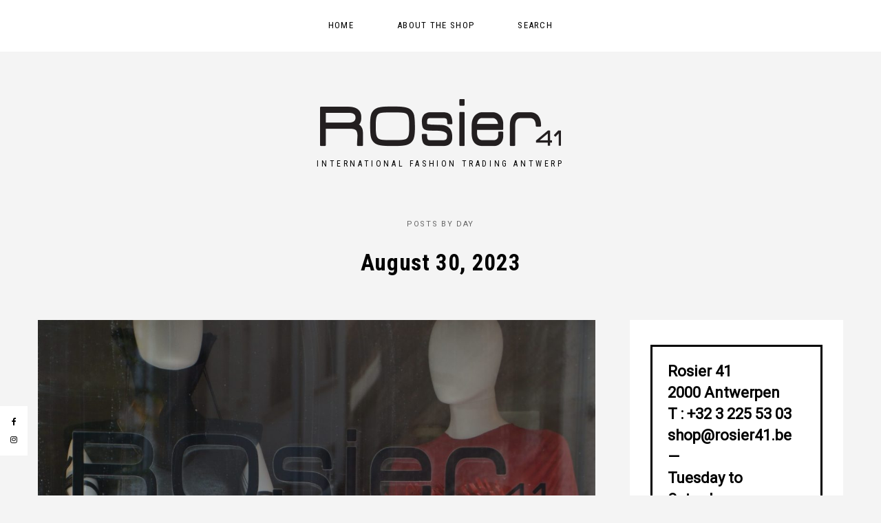

--- FILE ---
content_type: text/html; charset=UTF-8
request_url: https://rosier41.be/2023/08/30/
body_size: 7341
content:


<!DOCTYPE html>
<html lang="en-US">
<head>
	<meta charset="UTF-8">
	<meta http-equiv="x-ua-compatible" content="ie=edge">
	<meta name="viewport" content="width=device-width, initial-scale=1">
	<title>August 30, 2023 &#8211; Rosier 41</title>
<link rel='dns-prefetch' href='//maps.googleapis.com' />
<link rel='dns-prefetch' href='//fonts.googleapis.com' />
<link rel='dns-prefetch' href='//s.w.org' />
<link rel="alternate" type="application/rss+xml" title="Rosier 41 &raquo; Feed" href="https://rosier41.be/feed/" />
<link rel="alternate" type="application/rss+xml" title="Rosier 41 &raquo; Comments Feed" href="https://rosier41.be/comments/feed/" />
		<script type="text/javascript">
			window._wpemojiSettings = {"baseUrl":"https:\/\/s.w.org\/images\/core\/emoji\/11\/72x72\/","ext":".png","svgUrl":"https:\/\/s.w.org\/images\/core\/emoji\/11\/svg\/","svgExt":".svg","source":{"concatemoji":"https:\/\/rosier41.be\/wp-includes\/js\/wp-emoji-release.min.js?ver=5cb3bcac92e7eae6237920184fa8c253"}};
			!function(e,a,t){var n,r,o,i=a.createElement("canvas"),p=i.getContext&&i.getContext("2d");function s(e,t){var a=String.fromCharCode;p.clearRect(0,0,i.width,i.height),p.fillText(a.apply(this,e),0,0);e=i.toDataURL();return p.clearRect(0,0,i.width,i.height),p.fillText(a.apply(this,t),0,0),e===i.toDataURL()}function c(e){var t=a.createElement("script");t.src=e,t.defer=t.type="text/javascript",a.getElementsByTagName("head")[0].appendChild(t)}for(o=Array("flag","emoji"),t.supports={everything:!0,everythingExceptFlag:!0},r=0;r<o.length;r++)t.supports[o[r]]=function(e){if(!p||!p.fillText)return!1;switch(p.textBaseline="top",p.font="600 32px Arial",e){case"flag":return s([55356,56826,55356,56819],[55356,56826,8203,55356,56819])?!1:!s([55356,57332,56128,56423,56128,56418,56128,56421,56128,56430,56128,56423,56128,56447],[55356,57332,8203,56128,56423,8203,56128,56418,8203,56128,56421,8203,56128,56430,8203,56128,56423,8203,56128,56447]);case"emoji":return!s([55358,56760,9792,65039],[55358,56760,8203,9792,65039])}return!1}(o[r]),t.supports.everything=t.supports.everything&&t.supports[o[r]],"flag"!==o[r]&&(t.supports.everythingExceptFlag=t.supports.everythingExceptFlag&&t.supports[o[r]]);t.supports.everythingExceptFlag=t.supports.everythingExceptFlag&&!t.supports.flag,t.DOMReady=!1,t.readyCallback=function(){t.DOMReady=!0},t.supports.everything||(n=function(){t.readyCallback()},a.addEventListener?(a.addEventListener("DOMContentLoaded",n,!1),e.addEventListener("load",n,!1)):(e.attachEvent("onload",n),a.attachEvent("onreadystatechange",function(){"complete"===a.readyState&&t.readyCallback()})),(n=t.source||{}).concatemoji?c(n.concatemoji):n.wpemoji&&n.twemoji&&(c(n.twemoji),c(n.wpemoji)))}(window,document,window._wpemojiSettings);
		</script>
		<style type="text/css">
img.wp-smiley,
img.emoji {
	display: inline !important;
	border: none !important;
	box-shadow: none !important;
	height: 1em !important;
	width: 1em !important;
	margin: 0 .07em !important;
	vertical-align: -0.1em !important;
	background: none !important;
	padding: 0 !important;
}
</style>
<link rel='stylesheet' id='colorbox-theme2-css'  href='https://rosier41.be/wp-content/plugins/jquery-colorbox/themes/theme2/colorbox.css?ver=4.6.2' type='text/css' media='screen' />
<link rel='stylesheet' id='slicknav-css-css'  href='https://rosier41.be/wp-content/themes/purism/dist/css/slicknav.min.css?ver=1.6.0' type='text/css' media='all' />
<link rel='stylesheet' id='magnific-popup-css'  href='https://rosier41.be/wp-content/themes/purism/dist/css/magnific-popup.css?ver=1.1.0' type='text/css' media='all' />
<link rel='stylesheet' id='pm-css-css'  href='https://rosier41.be/wp-content/themes/purism/style.css?ver=1.0.1' type='text/css' media='all' />
<link rel='stylesheet' id='purism-child-style-css'  href='https://rosier41.be/wp-content/themes/purism-child/style.css?ver=1.0.1' type='text/css' media='all' />
<link rel='stylesheet' id='normalize-css'  href='https://rosier41.be/wp-content/themes/purism/dist/css/normalize.css?ver=7.0.0' type='text/css' media='all' />
<link rel='stylesheet' id='font-awesome-css'  href='https://rosier41.be/wp-content/themes/purism/dist/css/font-awesome.min.css?ver=4.7.0' type='text/css' media='all' />
<link rel='stylesheet' id='slick-css-css'  href='https://rosier41.be/wp-content/themes/purism/dist/css/slick.css?ver=1.0.10' type='text/css' media='all' />
<link rel='stylesheet' id='kirki_google_fonts-css'  href='https://fonts.googleapis.com/css?family=Roboto%3Aregular%7CRoboto+Condensed%3A700%2Cregular&#038;subset=latin-ext&#038;ver=3.0.15' type='text/css' media='all' />
<link rel='stylesheet' id='kirki-styles-pm_theme_mod-css'  href='https://rosier41.be/wp-content/themes/purism/inc/kirki/assets/css/kirki-styles.css?ver=3.0.15' type='text/css' media='all' />
<style id='kirki-styles-pm_theme_mod-inline-css' type='text/css'>
body{background:#f4f4f4;}body, input, button{font-family:Roboto, Helvetica, Arial, sans-serif;font-weight:400;font-style:normal;}p, ul, ol, table, address, fieldset .woocommerce table.wishlist_table, .woocommerce table.my_account_orders, .yith-wcwl-add-button a, .yith-wcwl-add-button span{font-size:13px;font-weight:400;font-style:normal;}.post-header{font-weight:400;font-style:normal;text-align:center;}.post-excerpt{font-weight:400;font-style:normal;text-align:center;}.post-tags, .post-nav{font-weight:400;font-style:normal;text-align:center;}h1{font-family:"Roboto Condensed", Helvetica, Arial, sans-serif;font-size:33px;font-weight:700;font-style:normal;letter-spacing:0.02em;line-height:1.4;text-transform:none;color:#000000;}h2{font-family:"Roboto Condensed", Helvetica, Arial, sans-serif;font-size:27px;font-weight:700;font-style:normal;letter-spacing:0.02em;line-height:1.4;text-transform:none;color:#000000;}h3{font-family:"Roboto Condensed", Helvetica, Arial, sans-serif;font-size:23px;font-weight:700;font-style:normal;letter-spacing:0.02em;line-height:1.4;text-transform:none;color:#000000;}h4{font-family:"Roboto Condensed", Helvetica, Arial, sans-serif;font-size:19px;font-weight:700;font-style:normal;letter-spacing:0.02em;line-height:1.4;text-transform:none;color:#000000;}h5, .woocommerce .product_list_widget > li > a:not(.remove), .woocommerce.product_list_widget > li > a:not(.remove){font-family:"Roboto Condensed", Helvetica, Arial, sans-serif;font-size:16px;font-weight:700;font-style:normal;letter-spacing:0.02em;line-height:1.4;text-transform:none;color:#000000;}h6{font-family:"Roboto Condensed", Helvetica, Arial, sans-serif;font-size:13px;font-weight:700;font-style:normal;letter-spacing:0.02em;line-height:1.4;text-transform:none;color:#000000;}.decor-title:after{background:#000000;}.header-title p{font-family:"Roboto Condensed", Helvetica, Arial, sans-serif;font-size:12px;font-weight:400;font-style:normal;letter-spacing:0.3em;line-height:1.4;text-transform:uppercase;color:#000000;}.feature-title h2, .widget-title{font-family:"Roboto Condensed", Helvetica, Arial, sans-serif;font-size:13px;font-weight:400;font-style:normal;letter-spacing:0.1em;line-height:1.4;text-transform:uppercase;color:#000000;}.feature-title h2:after, .widget-title:after{background:#000000;}.nav-menu .primary-menu li a, .footer-menu li a, .slicknav_nav a{font-family:"Roboto Condensed", Helvetica, Arial, sans-serif;font-size:13px;font-weight:400;font-style:normal;letter-spacing:0.1em;text-transform:uppercase;}.primary-nav{background:#ffffff;}.nav-menu ul.primary-menu ul a, .nav-menu .primary-menu ul ul a, .slicknav_nav{background:#dddddd;}.primary-menu > li > a{color:#000000;}.primary-menu > li > a:hover{color:#000000;}.nav-menu ul.primary-menu ul a, .nav-menu .primary-menu ul ul a, .slicknav_nav a{color:#000000;}.nav-menu ul.primary-menu ul a:hover, .nav-menu .primary-menu ul ul a:hover, .slicknav_nav a:hover{color:#000000;}.footer-menu li a{color:#000000;}.footer-menu li a:hover{color:#000000;}.nav-menu .primary-menu > li.current_page_item, .nav-menu .primary-menu > li.current-menu-item, .nav-menu .primary-menu > li:hover{border-color:#000000;}.nav-menu ul.primary-menu ul li.current_page_item a, .nav-menu .primary-menu ul ul li.current-menu-item a{border-color:#000000;}.slicknav_menu .slicknav_icon-bar{background-color:#000000;}a{color:#000000;}a:hover{color:#000000;}h1 a, h2 a, h2 a, h3 a, h4 a, h5 a, h6 a, .post-entry h1 a, .post-entry h2 a, .post-entry h3 a, .post-entry h4 a, .post-entry h5 a, .post-entry h6 a, .post-author-profile .author a, .woocommerce .product_list_widget > li > a:not(.remove), .woocommerce.product_list_widget > li > a:not(.remove){color:#000000;}h1 a:hover,
                      h2 a:hover,
                      h3 a:hover,
                      h4 a:hover,
                      h5 a:hover,
                      h6 a:hover,
                      .post-entry h1 a:hover,
                      .post-entry h2 a:hover,
                      .post-entry h3 a:hover,
                      .post-entry h4 a:hover,
                      .post-entry h5 a:hover,
                      .post-entry h6 a:hover,
                      .post-author-profile .author a:hover,
                      .woocommerce .product_list_widget > li > a:not(.remove):hover,
                      .woocommerce.product_list_widget > li > a:not(.remove):hover{color:#333333;}.comment-navigation a, .post-entry .posts-navigation a, .posts-navigation a, .woocommerce nav.woocommerce-pagination ul li a, .woocommerce nav.woocommerce-pagination ul li span{color:#000000;}.comment-navigation a:hover,
                      .post-entry .posts-navigation a:hover,
                      .posts-navigation a:hover,
                      .woocommerce nav.woocommerce-pagination ul li a:hover,
                      .woocommerce nav.woocommerce-pagination ul li span:hover{color:#333333;}.widget .social-links a{color:#000000;}.widget .social-links a:hover{color:#333333;}.post-entry a{color:#000000;}.post-entry a:hover{color:#333333;}.btn.btn-default,
                      .comment-respond h3 small a,
                      .comments span.reply a,
                      .comments span.reply a,
                      .site-main input[type="submit"], .widget input[type="submit"],
                      .widget_calendar tbody td a,
                      .woocommerce-page a.button,
                      .woocommerce #respond input#submit,
                      .woocommerce a.button,
                      .woocommerce button.button,
                      .woocommerce input.button,
                      .woocommerce a.added_to_cart,
                      .woocommerce .widget_price_filter .price_slider_amount .button,
                      .woocommerce-account .addresses .title .edit{color:#000000;background-color:#dddddd;}.btn.btn-default:hover,
                      .comment-respond h3 small a:hover,
                      .comments span.reply a:hover,
                      .widget input[type="submit"]:hover,
                      .site-main input[type="submit"]:hover,
                      .widget_calendar tbody td a:hover,
                      .woocommerce-page a.button:hover,
                      .woocommerce #respond input#submit:hover,
                      .woocommerce a.button:hover,
                      .woocommerce button.button:hover,
                      .woocommerce input.button:hover,
                      .woocommerce a.added_to_cart:hover,
                      .woocommerce .widget_price_filter .price_slider_amount .button:hover,
                      .woocommerce-account .addresses .title .edit:hover{color:#000000;background-color:#cccccc;}.btn.btn-color, .woocommerce #respond input#submit.alt, .woocommerce a.button.alt, .woocommerce button.button.alt, .woocommerce input.button.alt, .widget_shopping_cart .buttons a, .pm-dynamic-cart .widget_shopping_cart_content .buttons .button, .woocommerce .product-add-to-cart a.button, .woocommerce .product-add-to-cart a.added_to_cart, .woocommerce a.button.product_type_variation{color:#ffffff;background-color:#000000;}.btn.btn-color:hover,
                      .woocommerce #respond input#submit.alt:hover,
                      .woocommerce a.button.alt:hover,
                      .woocommerce button.button.alt:hover,
                      .woocommerce input.button.alt:hover,
                      .widget_shopping_cart .buttons a:hover,
                      .pm-dynamic-cart .widget_shopping_cart_content .buttons .button:hover,
                      .woocommerce .product-add-to-cart a.button:hover,
                      .woocommerce .product-add-to-cart a.added_to_cart:hover,
                      .woocommerce a.button.product_type_variation:hover{color:#ffffff;background-color:#333333;}.post-category a, .post-category .separator{color:#666666;}.post-category a:hover{color:#666666;}.posted-info a{color:#999999;}.posted-info a:hover{color:#999999;}.post-meta a{color:#333333;}.post-meta a:hover{color:#333333;}.post-views, .post-likes, .post-share .title-share, .sl-like-text, .sl-like-text:hover{color:#333333;}.post-tags a, .product-tags a, .widget .tagcloud a{color:#000000;}.product-tags a:hover,
                      .post-tags a:hover,
                      .widget .tagcloud a:hover{color:#000000;}mark{background-color:#000000;}blockquote{font-family:"Roboto Condensed", Helvetica, Arial, sans-serif;font-size:18px;font-weight:400;font-style:normal;letter-spacing:0.01em;line-height:1.8;text-transform:none;}.nav-search .form-control{font-family:"Roboto Condensed", Helvetica, Arial, sans-serif;font-weight:700;font-style:normal;text-transform:none;}.lead.lead-color, .dc.dc-color:first-letter{color:#000000;border-color:#000000;}.lead.lead-background.lead-color, .dc.dc-background.dc-color:first-letter{background-color:#000000;}.cart-contents-count{background-color:#000000;color:#ffffff;}.woocommerce span.onsale{background-color:#000000;color:#ffffff;}.woocommerce .star-rating::before, .woocommerce .star-rating, .woocommerce p.stars a::before{color:#000000;}.woocommerce .widget_price_filter .ui-slider .ui-slider-range, .woocommerce .widget_price_filter .ui-slider .ui-slider-handle, .woocommerce .widget_price_filter .ui-slider .ui-slider-range, .woocommerce .widget_price_filter .ui-slider .ui-slider-handle{background-color:#000000;}.navbar-brand > img{height:28px;}.header-title img{width:350px;}.header-title{height:240px;}.footer-logo img{height:25px;}.featured-promo h2, .featured-promo h4, .featured-promo .post-category .separator{color:#ffffff;}.featured-promo .post-category a{color:#ffffff;}.featured-promo .post-category a:hover{color:#ffffff;}.featured-post .overlay, .promo .overlay{background:rgba(0,0,0,0.2);}.nav-features .social-links a{color:#000000;}.nav-features .social-links a:hover{color:#333333;}.nav-features > .social-links{background:#ffffff;}
</style>
<script type='text/javascript' src='https://rosier41.be/wp-includes/js/jquery/jquery.js?ver=1.12.4'></script>
<script type='text/javascript' src='https://rosier41.be/wp-includes/js/jquery/jquery-migrate.min.js?ver=1.4.1'></script>
<script type='text/javascript'>
/* <![CDATA[ */
var jQueryColorboxSettingsArray = {"jQueryColorboxVersion":"4.6.2","colorboxInline":"false","colorboxIframe":"false","colorboxGroupId":"","colorboxTitle":"","colorboxWidth":"false","colorboxHeight":"false","colorboxMaxWidth":"false","colorboxMaxHeight":"false","colorboxSlideshow":"false","colorboxSlideshowAuto":"false","colorboxScalePhotos":"true","colorboxPreloading":"false","colorboxOverlayClose":"true","colorboxLoop":"true","colorboxEscKey":"true","colorboxArrowKey":"true","colorboxScrolling":"true","colorboxOpacity":"0.85","colorboxTransition":"elastic","colorboxSpeed":"350","colorboxSlideshowSpeed":"2500","colorboxClose":"close","colorboxNext":"next","colorboxPrevious":"previous","colorboxSlideshowStart":"start slideshow","colorboxSlideshowStop":"stop slideshow","colorboxCurrent":"{current} of {total} images","colorboxXhrError":"This content failed to load.","colorboxImgError":"This image failed to load.","colorboxImageMaxWidth":"90%","colorboxImageMaxHeight":"90%","colorboxImageHeight":"false","colorboxImageWidth":"false","colorboxLinkHeight":"false","colorboxLinkWidth":"false","colorboxInitialHeight":"100","colorboxInitialWidth":"300","autoColorboxJavaScript":"","autoHideFlash":"","autoColorbox":"true","autoColorboxGalleries":"","addZoomOverlay":"","useGoogleJQuery":"","colorboxAddClassToLinks":""};
/* ]]> */
</script>
<script type='text/javascript' src='https://rosier41.be/wp-content/plugins/jquery-colorbox/js/jquery.colorbox-min.js?ver=1.4.33'></script>
<script type='text/javascript' src='https://rosier41.be/wp-content/plugins/jquery-colorbox/js/jquery-colorbox-wrapper-min.js?ver=4.6.2'></script>
<script type='text/javascript'>
/* <![CDATA[ */
var simpleLikes = {"ajaxurl":"https:\/\/rosier41.be\/wp-admin\/admin-ajax.php","like":"Love","unlike":"Loved","like_1":"Like","likes":"Likes"};
/* ]]> */
</script>
<script type='text/javascript' src='https://rosier41.be/wp-content/themes/purism/dist/js/simple-likes-public.min.js?ver=0.5'></script>
<link rel='https://api.w.org/' href='https://rosier41.be/wp-json/' />
<link rel="EditURI" type="application/rsd+xml" title="RSD" href="https://rosier41.be/xmlrpc.php?rsd" />
<link rel="wlwmanifest" type="application/wlwmanifest+xml" href="https://rosier41.be/wp-includes/wlwmanifest.xml" /> 

<link rel="icon" href="https://rosier41.be/wp-content/uploads/2017/10/cropped-favicon-1-32x32.png" sizes="32x32" />
<link rel="icon" href="https://rosier41.be/wp-content/uploads/2017/10/cropped-favicon-1-192x192.png" sizes="192x192" />
<link rel="apple-touch-icon-precomposed" href="https://rosier41.be/wp-content/uploads/2017/10/cropped-favicon-1-180x180.png" />
<meta name="msapplication-TileImage" content="https://rosier41.be/wp-content/uploads/2017/10/cropped-favicon-1-270x270.png" />
</head>
<body class="archive date header-mobile ltr header-desktop sticky-effect lazy-load-effect logo-sticky">

			<div class="nav-search"><div class="search-form-container">
  <form method="get" class="search-form form" action="https://rosier41.be/">

    <label class="sr-only">Search for: </label>

    <div class="input-group">
      <input type="search" value="" name="s" class="search-field form-control" placeholder="Enter Keyword..." required>
      <span class="input-group-btn">
        <button type="submit" class="btn search-submit"><i class="fa fa-search"></i></button>
      </span>
    </div>

    <p class="search-text">Input your search keywords and press Enter.</p>

  </form>
</div>
<span class="close-search-overlay"><i></i></span></div>
	
			<div class="nav-features">
					<div class="social-links">
							<a href="https://www.facebook.com/ROSIER-41-139131889442306/" target="_blank"><i class="fa fa-facebook"></i></a>
																<a href="https://www.instagram.com/rosier41/" target="_blank"><i class="fa fa-instagram"></i></a>
																																												</div>
				</div>
	
	<header class="site-header">

					<div class="primary-nav-wrapper">
				<nav class="primary-nav">
					<div class="container">
						<div class="navbar-wrapper">

															<div class="navbar-header">
									<a class="navbar-brand" href="https://rosier41.be/"><img src="https://rosier41.be/wp-content/uploads/2017/10/ROsier41_logo@2x.png" alt="Rosier 41" /></a>
								</div>
							
															<div class="nav-menu">
									<ul id="menu-hoofdmenu" class="primary-menu"><li id="menu-item-1385" class="menu-item menu-item-type-custom menu-item-object-custom menu-item-1385"><a href="/">Home</a></li>
<li id="menu-item-11" class="menu-item menu-item-type-post_type menu-item-object-page menu-item-11"><a href="https://rosier41.be/about/">About the shop</a></li>
<li class="nav-search"><a class="open-search-overlay">Search</a></li></ul>								</div>
							
							<div class="nav-menu-mobile"></div>

						</div>
					</div>
				</nav>
			</div>
		
					<div class="header-title-wrapper">
				<div class="container">
					<div class="header-title">
						<div>
							<div>

																	<h2><a href="https://rosier41.be/"><img src="https://rosier41.be/wp-content/uploads/2017/10/ROsier41_logo@2x.png" alt="Rosier 41" /></a></h2>
								
																	<p>International Fashion Trading Antwerp</p>
								
							</div>
						</div>
					</div>
				</div>
			</div>
		
	</header>

<div class="container">
	<div class="page-header">
		<div class="page-header-wrapper">
			<p class="sub-title">Posts by day</p><h1>August 30, 2023</h1>		</div>
	</div>
</div>

<div id="primary" class="content-area">
	<div class="container">
		<div class="row">
			<main id="main" class="site-main">

									
						
						
							<div class="post-standard">
								
<article id="post-1850" class="post-1850 post type-post status-publish format-standard has-post-thumbnail hentry category-uncategorized">

				<div class="post-img">
					<a href="https://rosier41.be/pommie-dierick-winner-price-rosier41-2023/"><img width="1170" height="1755" src="https://rosier41.be/wp-content/uploads/2023/08/DSC_0793-1170x1755.jpg" class="attachment-pm-full-thumb size-pm-full-thumb colorbox-1850  wp-post-image" alt="" srcset="https://rosier41.be/wp-content/uploads/2023/08/DSC_0793-1170x1755.jpg 1170w, https://rosier41.be/wp-content/uploads/2023/08/DSC_0793-160x240.jpg 160w, https://rosier41.be/wp-content/uploads/2023/08/DSC_0793-768x1152.jpg 768w, https://rosier41.be/wp-content/uploads/2023/08/DSC_0793.jpg 400w" sizes="(max-width: 1170px) 100vw, 1170px" /></a>
			</div>
	
	<div class="post-header">

		
					<h2><a href="https://rosier41.be/pommie-dierick-winner-price-rosier41-2023/">Pommie Dierick winner price ROsier41 2023</a></h2>
		
					<p class="posted-info">
											<span class="meta-info">Posted on </span><span class="date"><a href="https://rosier41.be/2023/08/30/">August 30, 2023</a></span>
						
							</p>
		
	</div>

						<div class="post-entry post-excerpt">
								<a href="https://rosier41.be/pommie-dierick-winner-price-rosier41-2023/" class="more-link btn btn-color">Read more</a>			</div>
			
	
			<div class="post-meta meta-bottom">

			<div class="box-left">
				<div class="meta-group">
					
					
									</div>
			</div>

			<div class="box-right">
				<div class="meta-group">
																						
		<div class="post-share">
			<span class="title-share">Share:</span>
			<a target="_blank" rel="nofollow" href="http://www.facebook.com/sharer.php?u=https%3A%2F%2Frosier41.be%2Fpommie-dierick-winner-price-rosier41-2023%2F"><i class="fa fa-facebook"></i></a>
			<a target="_blank" rel="nofollow" href="https://twitter.com/share?text=Pommie%20Dierick%20winner%20price%20ROsier41%202023&#038;url=https%3A%2F%2Frosier41.be%2Fpommie-dierick-winner-price-rosier41-2023%2F"><i class="fa fa-twitter"></i></a>
			<a target="_blank" rel="nofollow" href="https://plus.google.com/share?url=https%3A%2F%2Frosier41.be%2Fpommie-dierick-winner-price-rosier41-2023%2F"><i class="fa fa-google-plus"></i></a>
			<a target="_blank" rel="nofollow" href="https://pinterest.com/pin/create/bookmarklet/?media=https%3A%2F%2Frosier41.be%2Fwp-content%2Fuploads%2F2023%2F08%2FDSC_0793.jpg&#038;description=Pommie%20Dierick%20winner%20price%20ROsier41%202023&#038;url=https%3A%2F%2Frosier41.be%2Fpommie-dierick-winner-price-rosier41-2023%2F"><i class="fa fa-pinterest"></i></a>
		</div>

											</div>
			</div>

		</div>
	
	
</article>
							</div>

						
					
					
				
			</main>

			<aside id="sidebar" class="sidebar">
	<div class="sidebar-wrapper">
		<div class="widget-wrapper"><section id="text-3" class="widget widget_text">			<div class="textwidget"><p class="lead lead-full lead-color lead-border"><strong>Rosier 41</strong><br />
2000 Antwerpen<br />
T : +32 3 225 53 03<br />
<a href="&#x6d;&#97;i&#x6c;&#116;o&#x3a;&#x73;&#104;&#x6f;&#x70;&#64;r&#x6f;&#115;i&#x65;&#x72;&#52;&#x31;&#x2e;&#98;e">sh&#111;&#112;&#64;&#114;&#x6f;&#x73;&#x69;&#x65;&#x72;41&#46;&#98;&#101;</a><br />
—<br />
<strong>Tuesday to Saturday</strong><br />
<em><strong>from 10:30am to 6pm</strong></em><br />
<strong>Sunday and Monday closed</strong></p>
<p><strong>SCROLL DOWN FOR MORE CLOSING DATES&#8230;</strong></p>
<p><em><strong>Always for shopping free entrance!</strong></em></p>
<p class="lead lead-full lead-color lead-border"><strong><em>Intakes/deliveries only after appointment!</em></strong></p>
<p><b> Closing dates&#8230;.for Holidays!</b></p>
<p><strong>( <em>Follow our Facebook and Instagram pages for last updates!)</em></strong></p>
<p><b> </b>**</p>
<p><strong>&#8212;Closing dates 2026 preview!&#8212;</strong></p>
<p><strong>1st Januari</strong> 2026 (New Years DAY)</p>
<p>6 April  (EasterMonday)</p>
<p><b> </b>1st May (Nat. Holiday)</p>
<p>14  May Ascension Ass.</p>
<p>25 June Pentecost</p>
<p><strong>25 May to 1 June for holidays</strong></p>
<p>21  July (Nat. Holiday)</p>
<p><strong> 10 <i>to 19 of August for holidays</i></strong></p>
<p>1st Nov (All Saint)</p>
<p>11 of Nov (Nat. Holiday)</p>
<p><em><strong> November 23 to 30  November for holidays</strong></em></p>
<p>25 of Dec (Christmas)</p>
<p><strong>1st Jan 2027  New years day</strong></p>
</div>
		</section></div><div class="widget-wrapper"><section id="null-instagram-feed-3" class="widget null-instagram-feed"><div class="widget-title-wrapper"><h2 class="widget-title"><span>Instagram</span></h2></div>Instagram has returned invalid data.<p class="clear"><a href="//instagram.com/rosier41/" rel="me" target="_self" class="">Follow Me!</a></p></section></div><div class="widget-wrapper"><section id="pm_facebook-3" class="widget widget_pm_facebook"><div class="widget-title-wrapper"><h2 class="widget-title"><span>Find us on Facebook</span></h2></div>
		<div class="facebook-widget">
			<div class="fb-page" data-href="https://www.facebook.com/ROSIER-41-139131889442306/" data-tabs="" data-width="360" data-height="500" data-small-header="false" data-adapt-container-width="true" data-hide-cover="false" data-show-facepile="false"></div>
		</div>

		</section></div><div class="widget-wrapper"><section id="search-2" class="widget widget_search"><div class="search-form-container">
  <form method="get" class="search-form form" action="https://rosier41.be/">

    <label class="sr-only">Search for: </label>

    <div class="input-group">
      <input type="search" value="" name="s" class="search-field form-control" placeholder="Enter Keyword..." required>
      <span class="input-group-btn">
        <button type="submit" class="btn search-submit"><i class="fa fa-search"></i></button>
      </span>
    </div>

    <p class="search-text">Input your search keywords and press Enter.</p>

  </form>
</div>
</section></div>	</div>
</aside>
			
		</div>
	</div>
</div>


<footer id="footer" class="footer">

	
		
			
							<div class="footer-feature footer-info">
					<div class="container">
						<div class="footer-wrapper">

							<div class="footer-left">

																	<a class="footer-logo" href="https://rosier41.be/">
										<img src="https://rosier41.be/wp-content/uploads/2017/10/ROsier41_logo@2x.png" alt="Rosier 41">
									</a>
								
																	<p class="footer-copyright">
										&copy; 2017 - All rights reserved. | ROsier41 – Rosier 41, 2000 Antwerpen – T: +32 (0)3 225 53 03.									</p>
								
							</div>

							<div class="footer-right">
															</div>

						</div>
					</div>
				</div>

						</footer>

	<button class="scroll-top btn btn-color">
		<i class="fa fa-angle-up"></i>
	</button>

			<div id="fb-root"></div>
		<script>(function(d, s, id) {
			var js, fjs = d.getElementsByTagName(s)[0];
			if (d.getElementById(id)) return;
			js = d.createElement(s); js.id = id;
			js.async = true; js.src = "//connect.facebook.net/en_US/sdk.js#xfbml=1&version=v2.9";
			fjs.parentNode.insertBefore(js, fjs);
		}(document, 'script', 'facebook-jssdk'));
		</script>
	  <script type='text/javascript' src='https://rosier41.be/wp-content/themes/purism-child/dist/js/gmap.js?ver=1.0.0'></script>
<script type="text/javascript" src="https://maps.googleapis.com/maps/api/js?key=AIzaSyCM1dRaXoAcwkhVJh8GTMP4PjuQL3vdiys&#038;callback=initMap&#038;ver=1.0.0" async defer></script>
<script type='text/javascript' src='https://rosier41.be/wp-content/themes/purism/dist/js/jquery.easing.1.3.min.js?ver=1.3.0'></script>
<script type='text/javascript' src='https://rosier41.be/wp-content/themes/purism/dist/js/jarallax.min.js?ver=1.7.3'></script>
<script type='text/javascript' src='https://rosier41.be/wp-content/themes/purism/dist/js/jarallax-video.min.js?ver=1.2.1'></script>
<script type='text/javascript' src='https://rosier41.be/wp-content/themes/purism/dist/js/jquery.ajaxchimp.min.js?ver=1.3.0'></script>
<script type='text/javascript' src='https://rosier41.be/wp-content/themes/purism/dist/js/jquery.magnific-popup.min.js?ver=1.0.0'></script>
<script type='text/javascript' src='https://rosier41.be/wp-content/themes/purism/dist/js/jquery.slicknav.min.js?ver=1.0.10'></script>
<script type='text/javascript' src='https://rosier41.be/wp-content/themes/purism/dist/js/slick.min.js?ver=1.6.0'></script>
<script type='text/javascript' src='https://rosier41.be/wp-content/themes/purism/dist/js/waypoint.js?ver=1.6.0'></script>
<script type='text/javascript' src='https://rosier41.be/wp-content/themes/purism/dist/js/jquery.fitvids.js?ver=1.1.1'></script>
<script type='text/javascript'>
/* <![CDATA[ */
var object = {"url":"","m_submit":"","m_0":"","m_1":"","m_2":"","m_3":"","m_4":"","m_5":""};
/* ]]> */
</script>
<script type='text/javascript' src='https://rosier41.be/wp-content/themes/purism/dist/js/pm-custom.js?ver=1.0.1'></script>
<script type='text/javascript' src='https://rosier41.be/wp-includes/js/wp-embed.min.js?ver=5cb3bcac92e7eae6237920184fa8c253'></script>

</body>
</html>


--- FILE ---
content_type: text/css
request_url: https://rosier41.be/wp-content/themes/purism/style.css?ver=1.0.1
body_size: 12031
content:
/*
Theme Name: Purism
Theme URI: http://purism.egotype.design
Author: Egotype Design
Author URI: http://egotype.design
Description: WordPress Blog Theme
Version: 1.1.2
License: Themeforest Licence
License URI: http://themeforest.net/licenses
Tags: two-columns, right-sidebar, custom-menu, featured-images, post-formats, sticky-post, translation-ready
Text Domain: purism
*/

/*----------------------------------
> TABLE OF CONTENTS
------------------------------------*/

/*
General
Typography
Forms
Layout
Header
Footer
Content
Widgets
Features
Shortcodes Custom Styles
Responsiveness
*/

/*----------------------------------
> General
------------------------------------ */

*, html, body, div, dl, dt, dd, ul, ol, li, pre, form, label, fieldset, input, blockquote, th, td {
  margin: 0;
  padding: 0;
}

* {
  -webkit-tap-highlight-color:rgba(0,0,0,0);
}

*,
*:before,
*:after {
  box-sizing: inherit;
}

html {
  font-family: sans-serif;
  -webkit-text-size-adjust: 100%;
  -ms-text-size-adjust: 100%;
  font-size: 1em;
  box-sizing: border-box;
}

body {
  margin: 0;
  font-family: "Roboto", Helvetica, Arial, sans-serif;
  font-weight: 400;
  font-size: 12px;
  line-height: 2;
  color: #666;
  background-color: #f4f4f4;
}

img {
  max-width: 100%;
  height: auto;
  vertical-align: middle;
  border: 0;
}

table {
  width: 100%;
}

table a {
  font-size: inherit;
}

a {
  text-decoration: none;
  color: #000;
  font-size: 11px;
}

a:active,
a:hover,
a:focus {
  text-decoration: underline;
}

a:focus,
textarea:focus,
select:focus {
  outline: 0;
}

input {
  box-shadow: none;
}

select:not([multiple="multiple"]) {
  border: 1px solid #ddd;
  height: 36px;
  line-height: 1.4;
  border-radius: 0;
  overflow: hidden;
  background-image: url('dist/images/arrow-select.png');
  background-position: 100% center;
  background-repeat: no-repeat;
  background-size: auto 5px;
  background-color: #fff;
  padding: 8px 12px;
  color: #666;
  box-shadow: none !important;
  -webkit-appearance: none !important;
  -moz-appearance: none !important;
  appearance: none !important;
}

embed,
iframe,
object {
  max-width: 100%;
}

mark {
  padding: 1px 4px;
  font-weight: 700;
  color: #fff;
  background-color: #000;;
}

address {
  font-style: inherit;
}

fieldset {
  padding: 0 20px 20px;
  margin-bottom: 20px;
  font-size: 12px;
  border: none;
  background: #f4f4f4;
}

h1 a, h2 a, h3 a, h4 a, h5 a, h6 a {
  font-size: inherit;
}

h1 a, h1 a:active, h1 a:hover, h1 a:focus,
h2 a, h2 a:active, h2 a:hover, h2 a:focus,
h3 a, h3 a:active, h3 a:hover, h3 a:focus,
h4 a, h4 a:active, h4 a:hover, h4 a:focus,
h5 a, h5 a:active, h5 a:hover, h5 a:focus,
h6 a, h6 a:active, h6 a:hover, h6 a:focus {
  text-decoration: none;
}

ol, ul, li {
  list-style: none;
}

/* Wordpress Core */
.alignnone {
  margin: 5px 20px 20px 0;
}

.aligncenter,
div.aligncenter {
  display: block;
  margin: 5px auto 5px auto;
}

.alignright {
  float: right;
  margin: 5px 0 20px 20px;
}

.alignleft {
  float: left;
  margin: 5px 20px 20px 0;
}

a img.alignright {
  float: right;
  margin: 5px 0 20px 20px;
}

a img.alignnone {
  margin: 5px 20px 20px 0;
}

a img.alignleft {
  float: left;
  margin: 5px 20px 20px 0;
}

a img.aligncenter {
  display: block;
  margin-left: auto;
  margin-right: auto;
}

.wp-caption {
  background: #fff;
  border: 1px solid #f0f0f0;
  max-width: 96%;
  padding: 5px 3px 10px;
  text-align: center;
}

.wp-caption.alignnone {
  margin: 5px 20px 20px 0;
}

.wp-caption.alignleft {
  margin: 5px 20px 20px 0;
}

.wp-caption.alignright {
  margin: 5px 0 20px 20px;
}

.wp-caption img {
  border: 0 none;
  height: auto;
  margin: 0;
  padding: 0;
  width: auto;
}

.wp-caption-text {
  padding: 5px 0;
  text-align: left;
}

.screen-reader-text {
  clip: rect(1px, 1px, 1px, 1px);
  position: absolute;
  white-space: nowrap;
  height: 1px;
  width: 1px;
  overflow: hidden;
}

.screen-reader-text:focus {
  background-color: #f1f1f1;
  border-radius: 3px;
  box-shadow: 0 0 2px 2px rgba(0, 0, 0, 0.6);
  clip: auto;
  color: #21759b;
  display: block;
  font-size: 14px;
  font-size: 0.875rem;
  font-weight: bold;
  height: auto;
  left: 5px;
  line-height: normal;
  padding: 15px 23px 14px;
  text-decoration: none;
  top: 5px;
  width: auto;
  z-index: 100000;
}

/*----------------------------------
> Typography
------------------------------------ */

h1, h2, h3, h4, h5, h6 {
  font-family: "Roboto Condensed", Helvetica, Arial, sans-serif;
  font-weight: 700;
  line-height: 1.4;
  letter-spacing: 0.01em;
  color: #000;
}

h1 {
  margin-top: 0;
  font-size: 33px;
  margin-bottom: 18px;
}

h2 {
  font-size: 27px;
  margin-bottom: 16px;
}

h3 {
  font-size: 23px;
  margin-bottom: 16px;
}

h4 {
  font-size: 19px;
  margin-bottom: 16px;
}

h5 {
  font-size: 16px;
  margin-bottom: 5px;
}

h6 {
  font-size: 13px;
  margin-bottom: 5px;
}

small {
  font-size: 80%;
}

p, ul, ol, table, address, fieldset {
  font-size: 14px;
}

p {
  margin-bottom: 20px;
}

p a,
ul li a {
  font-size: inherit;
}

/* Lead */
.lead {
  display: inline-block;
  width: 40%;
  margin-bottom: 30px;
  font-weight: 700;
  font-style: normal;
  font-size: 2em;
  line-height: 1.45;
}

.lead.lead-color {
  color: #000;;
  border-color: #000;;
}

.lead.lead-left {
  float: left;
  margin-left: 0;
  margin-right: 30px;
}

.lead.lead-right {
  float:right;
  margin-right: 0;
  margin-left: 30px;
}

.lead.lead-simple {
  margin-top: 0;
  padding: 0;
  border: 0;
}

.lead.lead-border {
  margin-top: 6px;
  padding: 20px 22px 22px 22px;
  background: none;
  border: 3px solid;
}

.lead.lead-background {
  margin-top: 6px;
  padding: 20px 22px 22px 22px;
}

.lead.lead-background.lead-color {
  color: #fff;
  background: #000;;
}

/* Drop Caps */

.dc:first-letter {
  float: left;
  display: block;
  margin-right: .3em;
  margin-top: 0.07em;
  font-size: 3.7em;
  font-weight: 700;
  line-height: 1;
  text-align: center;
}

.dc.dc-color:first-letter {
  color: #000;;
  border-color: #000;;
}

.dc.dc-border:first-letter {
  border-width: 3px;
  border-style: solid;
  margin-top: .15em;
  padding: .07em .3em .07em .3em;
}

.dc.dc-background:first-letter {
  margin-top: .15em;
  padding: .12em .33em .12em .33em;
}

.dc.dc-background.dc-color:first-letter {
  color: #fff;
  background-color: #000;;
}

/*----------------------------------
> Forms
------------------------------------ */

/* Buttons */
.btn {
  display: inline-block;
  padding: 6px 24px;
  margin-bottom: 20px;
  font-size: 11px;
  text-align: center;
  text-transform: uppercase;
  letter-spacing: 0.1em;
  line-height: 2;
  white-space: nowrap;
  color: #666;
  vertical-align: middle;
  cursor: pointer;
  background-image: none;
  border: 1px solid transparent;
  transition: all .3s ease-in-out;
}

.btn.btn-sm {
  padding: 4px 16px;
  font-size: 10px;
}

.btn.btn-lg {
  padding: 7px 26px;
  font-size: 14px;
}

.btn.btn-default {
  color: #666;
  background-color: #ddd;
}

.btn.btn-default:hover {
  color: #666;
  background-color: #ccc;
}

.btn.btn-success {
  color: #fff;
  background-color: #5cb85c;
}

.btn.btn-success:hover {
  color: #fff;
  background-color: #449d44;
}

.btn.btn-info {
  color: #fff;
  background-color: #5bc0de;
}

.btn.btn-info:hover {
  color: #fff;
  background-color: #31b0d5;
}

.btn.btn-warning {
  color: #fff;
  background-color: #f0ad4e;
}

.btn.btn-warning:hover {
  color: #fff;
  background-color: #ec971f;
}

.btn.btn-danger {
  color: #fff;
  background-color: #d9534f;
}

.btn.btn-danger:hover {
  color: #fff;
  background-color: #c9302c;
}

.btn:hover,
.btn:active,
.btn:focus,
.btn:visited {
  text-decoration: none;
  outline: 0;
}

.btn.btn-color {
  color: #fff;
  background-color: #000;;
}

.btn.more-link {
  margin-top: 10px;
}

.search-form .btn {
  padding: 6px 12px;
  background-color: #fff;
  border: solid #ddd;
  border-width: 1px 1px 1px 0;
  border-radius: 0;
}

.btn.scroll-top {
  position: fixed;
  bottom: 100px;
  right: 40px;
  padding: 0;
  margin: 0;
  width: 40px;
  height: 40px;
  line-height: 1;
  opacity: 0;
  text-align: center;
  font-size: 16px;
  transition: all .3s ease-in-out;
  z-index: 10;
  visibility: hidden;
}

.btn.scroll-top.show {
  visibility: visible;
  opacity: 1;
}

/* Input Text */
.form-control {
  display: block;
  width: 100%;
  height: 36px;
  padding: 8px 12px;
  font-size: 11px;
  line-height: 1.4;
  color: #666;
  background-color: #fff;
  border: 1px solid #ddd;
  border-radius: 0;
  box-shadow: none;
  -webkit-appearance: none;
  -moz-appearance: none;
  appearance: none;
  transition: all .3s ease-in-out;
}

.form-control:focus {
  border-color: #b4b4b4;
  outline: 0;
}

.form-control::-moz-placeholder {
  color: #b4b4b4;
  opacity: 1;
}

.form-control:-ms-input-placeholder {
  color: #b4b4b4;
}

.form-control::-webkit-input-placeholder {
  color: #b4b4b4;
}

/* Input Group */
.input-group {
  position: relative;
  display: table;
  border-collapse: separate;
}

.input-group-btn {
  position: relative;
  font-size: 0;
  width: 1%;
  white-space: nowrap;
  vertical-align: middle;
  display: table-cell;
}

.input-group-btn .btn {
  margin: 0;
}

.input-group .form-control  {
  display: table-cell;
  position: relative;
  z-index: 2;
  float: left;
  width: 100%;
  margin-bottom: 0;
}

/* Search Form */
.search-form .form-control:focus + .input-group-btn .btn {
  border-color: #b4b4b4;
}

.search-text {
  display: none;
}

/* Commment, Contact & Newsletter Form */
.site-main select:focus,
.widget select:focus,
.site-main input:focus,
.widget input:focus {
  outline: none;
  border-color: #b4b4b4 !important;
}

.widget textarea,
.site-main textarea {
  width: 100%;
  height: 170px;
  padding: 12px;
  font-size: 11px;
  line-height: 1.4;
  color: #666;
  border: 1px solid #ddd;
  resize: vertical;
  border-radius: 0;
  box-shadow: none;
  -webkit-appearance: none;
  -moz-appearance: none;
  appearance: none;
  transition: all .3s ease-in-out;
}

.site-main textarea:focus {
  border-color: #b4b4b4;
}

.widget input:not([type="radio"]):not([type="checkbox"]):not([type="file"]):not([type="submit"]),
.site-main input:not([type="radio"]):not([type="checkbox"]):not([type="file"]):not([type="submit"]) {
  display: block;
  width: 250px;
  height: 36px;
  padding: 8px 12px;
  font-size: 11px;
  line-height: 1.4;
  color: #666;
  background-color: #fff;
  border: 1px solid #ddd;
  border-radius: 0;
  box-shadow: none;
  -webkit-appearance: none;
  -moz-appearance: none;
  appearance: none;
  transition: all .3s ease-in-out;
}

.widget select[multiple="multiple"],
.site-main select[multiple="multiple"] {
  width: 250px;
  height: auto;
  background-color: #fff;
  border: 1px solid #ddd;
}

.widget select:not([multiple="multiple"]),
.site-main select:not([multiple="multiple"]){
  width: 250px;
  height: 36px;
  padding: 8px 12px;
  color: #666;
  background-color: #fff;
  border: 1px solid #ddd;
  box-shadow: none;
  -webkit-appearance: menulist-button;
}

.widget input:not([type="radio"]):not([type="checkbox"]):not([type="file"]):not([type="submit"]),
.widget select[multiple="multiple"],
.widget select:not([multiple="multiple"]) {
  width: 100%;
}

.widget input[type="submit"],
.site-main input[type="submit"] {
  display: inline-block;
  width: auto;
  height: auto;
  padding: 6px 24px;
  margin-bottom: 10px;
  font-size: 11px;
  text-align: center;
  text-transform: uppercase;
  letter-spacing: 0.1em;
  line-height: 2;
  white-space: nowrap;
  color: #666;
  vertical-align: middle;
  cursor: pointer;
  background-image: none;
  border: 1px solid transparent;
  transition: all .3s ease-in-out;
}

.widget input[type="submit"]:hover,
.site-main input[type="submit"]:hover {
  background-color: #ccc;
}

div.wpcf7 {
  margin: 30px 0;
}

.wpcf7-list-item-label,
.widget [type=checkbox], .widget [type=radio],
.site-main [type=checkbox], .site-main [type=radio] {
  margin-right: 5px;
}

.wpcf7 .wpcf7-list-item {
  display: block;
  margin-left: 0;
  width: 250px;
}

.site-main .post-password-form input[type="password"] {
  margin-bottom: 20px;
}

.message-newsletter,
.wpcf7 div.wpcf7-response-output {
  padding: 10px 15px;
}

.wpcf7 span.wpcf7-not-valid-tip {
  color: #a94442;
}

.wpcf7 div.wpcf7-mail-sent-ng,
.wpcf7 div.wpcf7-spam-blocked {
  margin-left: 0;
  margin-right: 0;
  color: #a94442;
  background-color: #f2dede;
  border: 0;
}

.message-newsletter {
  display: none;
  margin-top: 10px;
  font-size: 12px;
}

.message-newsletter,
.wpcf7 div.wpcf7-mail-sent-ok {
  margin-left: 0;
  margin-right: 0;
  color: #3c763d;
  background-color: #dff0d8;
  border: 0;
}

.message-newsletter.error,
.wpcf7 div.wpcf7-validation-errors {
  margin-left: 0;
  margin-right: 0;
  color: #8a6d3b;
  background-color: #fcf8e3;
  border: 0;
}

.pm-subscribe {
  display: table;
  width: 100%;
  font-size: 0;
  background: #fff;
  padding: 30px;
}

.pm-subscribe > * {
  display: inline-block;
  vertical-align: middle;
}

.pm-subscribe .subscribe-info > *:last-child {
  margin-bottom: 0;
}

.pm-subscribe .subscribe-form {
  width: 45%;
}

.pm-subscribe .subscribe-info {
  width: 55%;
  padding-right: 30px;
}

.pm-subscribe .subscribe-info h3 > i {
  vertical-align: 2%;
  font-size: 1em;
  margin-right: 10px;
}

.subscribe-widget .subscribe-info {
  margin-bottom: 20px;
  text-align: center;
  color: #666;
}

.subscribe-widget .subscribe-form {
  text-align: center;
}

.subscribe-widget .subscribe-form .form-control {
  margin-bottom: 15px;
}

.subscribe-widget .subscribe-form .btn {
  width: 100%;
  margin-bottom: 0;
}

input.search-field.form-control {
  width: 100% !important;
  border-right: 0 !important;
}


/*----------------------------------
> Layout
------------------------------------ */

/* Container */
.row {
  margin-right: -15px;
  margin-left: -15px;
}

.container {
  padding-right: 15px;
  padding-left: 15px;
  margin-right: auto;
  margin-left: auto;
}

.container-fluid {
  width: 100%;
  min-width: 1200px
}

.container:after,
.container-fluid:after,
.row:after {
  clear: both;
}

.container:before,
.container:after,
.container-fluid:before,
.container-fluid:after,
.row:before,
.row:after {
  display: table;
  content: " ";
}

.container {
  width: 1200px;
}

.site-main {
  float: left;
  width: 850px;
  padding-left: 15px;
  padding-right: 25px;
}

.content-fullwidth .site-main {
  width: 100%;
  padding-right: 15px;
}

.lazy-load-effect.blog .site-main .post,
.lazy-load-effect.archive .site-main .post {
  opacity: 0;
  visibility: hidden;
  transition: all 1.5s ease;
}

.lazy-load-effect.blog .site-main .post-visible,
.lazy-load-effect.archive .site-main .post-visible {
  opacity: 1;
  visibility: visible;
}

/* Sidebar */
.sidebar {
  float: right;
  width: 350px;
  padding-left: 25px;
  padding-right: 15px;
}

.sidebar {
  font-size: 0;
}

/* Post Layout */
.grid,
.list,
.chess {
  margin-left: -15px;
  margin-right: -15px;
}

.list,
.grid,
.masonry,
.chess {
  margin-bottom: 30px;
}

.post-standard + .posts-navigation {
  margin-top: 60px;
}

.masonry {
  -webkit-column-count: 2;
  -moz-column-count: 2;
  column-count: 2;
  -moz-column-gap: 30px;
  -webkit-column-gap: 30px;
  column-gap: 30px;
}

.grid {
  font-size: 0;
}

.post-grid {
  display: inline-block;
  vertical-align: top;
  padding-left: 15px;
  padding-right: 15px;
  width: 50%;
}

.post-chess,
.post-list {
  overflow: hidden;
  padding-left: 15px;
  padding-right: 15px;
}

.post-masonry article {
  display: inline-block;
  width: 100%;
}

.post-grid article,
.post-masonry article,
.post-standard article,
.post-chess article,
.post-list article,
.page .site-main article,
.site-main .no-content {
  margin-bottom: 30px;
  padding: 30px;
  background: #fff;
}

.site-main .no-content,
.page .site-main article,
.single .post-standard article {
  margin-bottom: 60px;
}

.post-standard .post-img,
.post-standard .post-gallery,
.post-standard .post-video,
.post-standard .post-audio,
.post-standard .post-img,
.post-grid .post-img,
.post-masonry .post-img  {
  margin-left: -30px;
  margin-right: -30px;
  margin-top: -30px;
}

.post-standard .post-entry *:last-child {
  margin-bottom: 0;
}

.post-chess article:after,
.post-list article:after {
  display: table;
  clear: both;
  content: "";
}

.post-chess article,
.post-list article {
  display: table;
  padding: 0;
  width: 100%;
}

.post-chess .post-img,
.post-list .post-img {
  margin-top: -30px;
  margin-left: -30px;
  margin-bottom: -30px;
  display: table-cell;
  width: 330px;
  vertical-align: top;
  background-size: cover;
  background-position: center;
}

.post-chess .post-content,
.post-list .post-content {
  display: inline-block;
  margin: 0;
  display: table-cell;
  vertical-align: top;
  padding: 30px;
}

.post-chess .post-entry,
.post-list .post-entry,
.post-chess .post-excerpt p,
.post-list .post-excerpt p {
  margin-bottom: 0;
}

/*----------------------------------
> Header
------------------------------------ */

/* Logo */
.header-title {
  display: table;
  text-align: center;
  width: 100%;
  color: #000;
}

.header-title-wrapper {
  display: none;
}

.header-desktop .header-title-wrapper {
  display: inherit;
}

.archive .site-header .header-title-wrapper,
.error404 .site-header .header-title-wrapper,
.search .site-header .header-title-wrapper {
  margin-bottom: 0;
}

.header-title > div {
  vertical-align: middle;
  display: table-cell;
}

.header-title img {
  margin: 0 auto;
}

.header-title p {
  margin-bottom: 0;
  font-size: 11px;
  letter-spacing: 0.2em;
  text-transform: uppercase;
  color: #000;
}

/* Menu */
.site-header {
  position: relative;
  z-index: 100;
}

.primary-nav-wrapper {
  position: relative;
  height: 75px;
}

.site-header .header-title-wrapper {
  margin-bottom: -60px;
}

.archive .primary-nav-wrapper {
  margin-bottom: 0;
}

.sticky-effect :target:before {
  content: "";
  display:block;
  height: 75px;
  margin-top: -75px;
}

.primary-nav {
  position: absolute;
  width: 1200px;
  height: 75px;
  text-align: center;
  background-color: #fff;
  z-index: 9999;
  -webkit-backface-visibility: hidden;
  transition: all ease .6s;
}

.primary-nav .navbar-wrapper {
  min-height: 75px;
}

.primary-nav .container {
  position: relative;
}

.sticky-navbar .primary-nav {
  position: fixed;
}

.sticky-navbar.admin-bar .primary-nav {
  margin-top: 32px;
}

.navbar-wrapper {
  position: relative;
}

.navbar-header {
  position: absolute;
  top: 0;
  left: 0;
}

.logo-sticky .navbar-brand {
  display: none;
}

.sticky-navbar.logo-sticky .navbar-brand {
  display: block;
}

.navbar-header a {
  line-height: 74px;
  margin-right: 30px;
}

.nav-menu {
  display: inline-block;
  max-width: 1020px;
}

.nav-menu .primary-menu li {
  position: relative;
  display: inline-block;
}

.primary-menu > li {
  margin: 0 10px;
  padding: 0 20px;
  text-align: left;
}

.primary-menu li a {
  display: block;
  font-size: 11px;
  text-transform: uppercase;
  text-decoration: none;
  letter-spacing: 0.1em;
}

.nav-menu .primary-menu li a {
  line-height: 74px;
}

.nav-menu .primary-menu > li.current_page_item,
.nav-menu .primary-menu > li.current-menu-item,
.nav-menu .primary-menu > li:hover,
.nav-menu ul.primary-menu ul li.current_page_item a,
.nav-menu .primary-menu ul ul li.current-menu-item a {
  border-bottom: 1px solid #000;
}

.nav-menu .primary-menu li.menu-item-has-children > a:after {
  margin-left: 7px;
  content: "\f107";
  font: normal normal normal 14px/1 FontAwesome;
  font-size: 12px;
}

.nav-menu .primary-menu .sub-menu,
.nav-menu .primary-menu .children {
  display: none;
  position: absolute;
  left: 0;
  background-color: #fff;
  z-index: 99999;
}

.nav-menu ul.primary-menu ul a,
.nav-menu .primary-menu ul ul a {
  margin: 0;
  padding: 10px 16px;
  min-width: 220px;
  line-height: 20px;
  background-color: #ddd;
  border-bottom: 1px solid transparent;
  transition: all .3s ease-in-out;
}

.nav-menu ul.primary-menu ul a:hover,
.nav-menu .primary-menu ul ul a:hover {
  padding-left: 20px;
}

.nav-menu ul.primary-menu ul li,
.nav-menu .primary-menu ul ul li {
  padding-right: 0;
  margin-right: 0;
}

.nav-menu ul.primary-menu li:hover > ul,
.nav-menu .primary-menu ul li:hover > ul {
  display: block;
}

.nav-menu .primary-menu .sub-menu ul,
.nav-menu .primary-menu .children ul {
  left: 100%;
  top: 0;
}

.nav-menu .primary-menu > li > .sub-menu {
  margin-top: -3px;
}

/* Menu mobile */
.nav-menu-mobile {
  display: none;
  width: 380px;
  margin: 0 auto;
  text-align: center;
}

.slicknav_menu {
  position: relative;
  font-size: inherit;
  background: transparent;
  padding: 0;
}

.slicknav_menu .slicknav_icon-bar {
  display: block;
  height: 2px;
  width: 100%;
  background-color: #000;
  border-radius: 1px;
  box-shadow: none;
}

.slicknav_nav .slicknav_arrow {
  font-size: 1em;
}

.slicknav_menu .slicknav_icon {
  position: relative;
  float: right;
  width: 20px;
  height: 14px;
  background: transparent;
  border: none;
  cursor: pointer;
}

.slicknav_icon span {
  position: absolute;
  left: 0;
  display: block;
  height: 1px;
  width: 100%;
  background-color: #fff;
  border-radius: 9px;
  -webkit-transform: rotate(0deg);
  -ms-transform: rotate(0deg);
  transform: rotate(0deg);
  transition: all .3s ease-in-out;
}

.slicknav_icon span:nth-child(1) {
  top: 0;
}

.slicknav_icon span:nth-child(2) {
  top: 6px;
}

.slicknav_icon span:nth-child(3) {
  top: 12px;
}

.slicknav_btn {
  float: none;
  position: relative;
  display: inline-block;
  vertical-align: middle;
  padding: 30px 0 29px 0;
  margin: 0;
  text-shadow: none;
  border-radius: 0;
  background: none;
  cursor: pointer;
}

.slicknav_btn .slicknav_icon-bar + .slicknav_icon-bar {
  margin-top: 0;
}

.slicknav_nav {
  position: absolute;
  width: 100%;
  top: 70px;
  font-size: inherit;
  list-style: none;
  background-color: #ddd;
  z-index: 10;
}

.slicknav_nav ul {
  margin: 0;
}

.slicknav_nav li {
  line-height: 40px;
}

.slicknav_nav li > a {
  display: block;
  padding: 0 15px;
}

.slicknav_nav > li:first-child > a {
  border: 0;
}

.slicknav_nav .slicknav_row {
  padding: 0 15px;
  margin: 0;
}

.slicknav_nav .slicknav_row:hover {
  color: #000;
  border-radius: 0;
  background: none;
}

.slicknav_nav .slicknav_row:focus {
  outline: 0;
}

.slicknav_nav a {
  vertical-align: middle;
  padding: 0;
  margin: 0;
  font-size: 11px;
  text-transform: uppercase;
  letter-spacing: 0.1em;
}

.slicknav_nav a:hover,
.slicknav_nav a:focus,
.slicknav_nav a:active {
  text-decoration: none;
  color: #000;
  border-radius: 0;
  background: none;
}

.slicknav_nav .slicknav_item li a,
.slicknav_nav .slicknav_parent-link li a {
  padding: 0;
  margin: 0;
  text-decoration: none;
}

/* Menu Footer */
.footer-menu li {
  display: inline-block;
  margin-right: 0;
  margin-left: 28px;
}

.footer-menu li a {
  display: block;
  font-size: 11px;
  text-transform: uppercase;
  text-decoration: none;
  letter-spacing: 0.1em;
  color: #666;
}

.primary-menu li.current_page_item > a,
.footer-menu li a:hover {
  color: #000;
}

/* Menu Features */
.nav-features > .social-links {
  position: fixed;
  left: 0;
  bottom: 8%;
  text-align: center;
  background: #fff;
  padding: 10px 15px;
  z-index: 1000;
}

.nav-features > .social-links > a {
  display: block;
  font-size: 12px;
  line-height: 2.2;
}

/* Menu Search Form */
.search-overlay {
  overflow: hidden;
  width: 100%;
}

.nav-search a {
  cursor: pointer;
}

.nav-search .search-form-container {
  display: none;
  position: fixed;
  top: 0;
  bottom: 0;
  left: 0;
  right: 0;
  width: 100%;
  height: 100%;
  padding: 0 30px;
  background-color: #fff;
  z-index: 999;
  -webkit-backface-visibility: hidden;
  backface-visibility: hidden;
}

.admin-bar .nav-search .search-form-container {
  margin-top: 32px;
}

.nav-search .search-form-container .search-form {
  display: table-cell;
  vertical-align: middle;
  text-align: center;
}

.nav-search .close-search-overlay {
  display: none;
  position: fixed;
  top: 30px;
  right: 30px;
  padding: 0;
  font-size: 30px;
  line-height: 15px;
  color: #666;
  z-index: 9999;
  cursor: pointer;
}

.admin-bar .nav-search .close-search-overlay {
  top: 62px;
}

.close-search-overlay i:before {
  content: "\00d7";
  font-style: normal;
}

.nav-search .form-control {
  height: 86px;
  padding: 18px 22px 18px 0;
  font-family: "Roboto Condensed", Helvetica, Arial, sans-serif;
  font-size: 50px;
  text-transform: uppercase;
  border: 0;
  border-bottom: 1px solid #b4b4b4;
  border-radius: 0;
}

.nav-search .form-control:focus,
.nav-search .form-control:focus + .input-group-btn {
  border-color: #666;
}

.nav-search .search-form .btn {
  padding: 0 0 0 24px;
  font-size: 40px;
  line-height: 0;
  border: 0;
  margin-top: -4px;
}

.nav-search .input-group {
  width: 100%;
  max-width: 700px;
  margin: 0 auto;
}

.nav-search .input-group-btn {
  border: 0;
  border-bottom: 1px solid #b4b4b4;
  padding: 0;

  transition: all .3s ease-in-out;
}

.nav-search .search-text {
  display: block;
  margin-top: 30px;
}

/*----------------------------------
> Footer
------------------------------------ */

/* Info + Menu */
.footer-info > .container > .footer-wrapper {
  padding: 25px 0;
}

.footer-feature > .container > .footer-wrapper {
  border-top: 1px solid #ddd;
}

.footer-instagram + .footer-feature > .container > .footer-wrapper {
  border-top: 0;
}

.footer-wrapper {
  display: table;
  width: 100%;
  padding: 60px 0;
}

.footer-right,
.footer-left {
  display: table-cell;
  vertical-align: middle;
}

.footer-left {
  text-align: left;
}

.footer-right {
  text-align: right;
}

.footer-left > *:last-child {
  margin-bottom: 0;
}

.footer-logo {
  display: block;
  margin-bottom: 10px;
}

.footer-logo a {
  display: block;
  padding: 6px 0;
}

/*----------------------------------
> Content
------------------------------------ */
.content-wrapper {
  margin: 60px 0;
}

.content-wrapper > *:last-child {
  margin-bottom: 0;
}

.subscribe-wrapper {
  margin-bottom: 30px;
}

.sidebar-wrapper {
  margin-bottom: 60px;
}

.popular-wrapper {
  margin-bottom: 40px;
}

.content-area {
  margin-bottom: 60px;
}

.featured-promo + .popular-wrapper,
.featured-promo + .content-area,
.subscribe-wrapper + .popular-wrapper,
.subscribe-wrapper + .content-area {
  margin-top: 60px;
}
.feature-title {
  text-align: center;
}

.feature-title h2 {
  position: relative;
  display: inline-block;
  padding: 0 30px;
  margin-bottom: 30px;
  font-family: "Roboto Condensed", Helvetica, Arial, sans-serif;
  font-size: 14px;
  font-weight: 700;
  text-transform: uppercase;
  letter-spacing: 0.01em;
  text-align: center;
  color: #000;
}

.feature-title h2 span {
  position: relative;
  display: block;
  padding: 0 10px;
  background-color: #f4f4f4;
  z-index: 1;
}
.feature-title h2:after {
  content: '';
  height: 1px;
  background: #000;
  position: absolute;
  top: 50%;
  left: 0;
  width: 100%;
}

.decor-title {
  position: relative;
  display: inline-block;
  padding: 0 30px;
}

.decor-title span {
  position: relative;
  display: block;
  padding: 0 10px;
  background: #f4f4f4;
  z-index: 1;
}

.decor-title:after {
  content: '';
  height: 1px;
  background: #000;
  position: absolute;
  top: 50%;
  left: 0;
  width: 100%;
}

/* Post Media */
.post-img,
.post-video,
.post-gallery,
.post-audio {
  margin-bottom: 30px;
  text-align: center;
}

.post-img a {
  display: block;
}

.post-audio iframe {
  height: 180px;
  width: 100%;
}

.page .post-img {
  margin-top: -30px;
  margin-left: -30px;
  margin-right: -30px;
  margin-bottom: 30px;
}

.post-img-fw {
  width: 100%;
  height: 600px;
  margin-bottom: 60px;
  margin-top: -60px;
  background-size: cover;
  background-position: center;
}

.post-media-fw {
  margin-bottom: 60px;
  margin-top: -60px;
}

.header-desktop.header-mobile .post-media-fw,
.header-desktop.header-mobile .post-img-fw {
  margin-top: 0;
}


.popular-post-top .post-img-fw {
  margin-top: 0 !important;
}

.gallery-slider {
  visibility: hidden;
  cursor: -moz-grab;
  cursor: -webkit-grab;
  cursor: grab;
}

.gallery-slider.slick-initialized {
  visibility: visible;
}

.gallery-slider:hover .slick-arrow {
  opacity: 0.6;
}

.gallery-slider .slick-prev,
.gallery-slider .slick-next {
  top: 50%;
}

.gallery-slider .slick-prev {
  left: 35px;
}

.gallery-slider .slick-next {
  right: 35px;
}

.gallery-slider .gallery-image {
  height: 500px;
  background-position: center;
  background-size: cover;
}

.post-media-fw .gallery-slider .gallery-image {
  height: 640px;
}

.content-fullwidth .gallery-slider .gallery-image {
  height: 760px;
}

/* Post Meta */
.post-meta {
  overflow: hidden;
  clear: both;
}

.post-meta a {
  text-decoration: none;
}

.post-meta.meta-bottom {
  vertical-align: middle;
  font-size: 11px;
}

.post-meta.meta-bottom > * {
  float: left;
  height: 100%;
}
.post-meta.meta-bottom:after {
  display: table;
  content: '';
  clear: both;
}
.post-meta.meta-bottom > .box-left {
  text-align: left;
  width: 45%;
}

.post-meta.meta-bottom > .box-right {
  text-align: right;
  width: 55%;
}

.post-meta.meta-bottom > .box-full {
  text-align: right;
  width: 100%;
}

.post-masonry .post-meta.meta-bottom > .box-full,
.post-grid .post-meta.meta-bottom > .box-full {
  text-align: center;
  width: 100%;
}

.post-meta .post-share .fa {
  margin-right: 5px;
}

.post-meta .post-share a:last-child > .fa {
  margin-right: 0;
}

.post-meta.meta-bottom .fa {
  font-size: 1.2em;
  letter-spacing: 0;
}

.post-meta .meta-group {
  width: 100%;
}

.post-meta .meta-group > * {
  display: inline-block;
  vertical-align: top;
  margin: 0 3px;
}

.post-likes .fa-heart {
  color: #ff1a10;
}

.post-meta a {
  text-decoration: none;
  color: #666;
}

.post-category {
  margin-bottom: 12px;
  font-size: 13px;
  font-weight: 700;
  color: #9a9a9a;
  overflow-wrap: break-word;
  word-wrap: break-word;
  -ms-word-break: break-all;
  word-break: break-word;
  -ms-hyphens: auto;
  -moz-hyphens: auto;
  -webkit-hyphens: auto;
  hyphens: auto;
}

.post-category a {
  color: #9a9a9a;
}

.post-category .separator {
  margin: 0 5px;
}

.posted-info > * {
  font-size: 11px;
  color: #999;
}

.posted-info a {
  color: #b4b4b4;
}

.post-date {
  color: #b4b4b4;
}

.post-tags {
  margin-bottom: 40px;
  margin-left: -4px;
  margin-right: -4px;
}

.product-tags {
  margin-top: 20px;
  margin-left: -4px;
  margin-right: -4px;
}

.product-tags a,
.post-tags a {
  margin: 4px;
}

.post-like-button .sl-like-text,
.post-share .title-share {
  margin-right: 5px;
  letter-spacing: 0.1em;
}
.post-like-button .sl-like-text:after,
.post-share .title-share:after {
  content: '→';
  font-family: Arial;
  margin-right: 5px;
  margin-left: 10px;
}

/* Post Author */
.post-author-profile {
  margin-bottom: 15px;
  margin-top: 30px;
  overflow: hidden;
  border-top: 1px dotted #ddd;
  padding-top: 30px;
}

.post-author-img {
  float: left;
  padding-right: 30px;
  margin-bottom: 0;
}

.post-author-content {
  overflow: hidden;
}

.post-author-content p {
  margin-bottom: 10px;
}

.post-author-profile .social-links a {
  margin-right: 16px;
}

/* Post Content */
.post.sticky .post-header h2:before {
  content: "\f097";
  font-family: FontAwesome;
  font-style: normal;
  font-size: 0.9em;
  font-weight: 400;
  margin-right: 15px;
}

.post > *:last-child {
  margin-bottom: 0;
}

.post-entry {
  margin-bottom: 40px;
}

.post-entry:last-child {
  margin-bottom: 0;
}

.post-entry:after {
  content: "";
  display: table;
  clear: both;
}

.post-entry .more-link {
  margin-bottom: 10px;
}

.poste-entry ul,
.poste-entry ol,
.poste-entry table,
.poste-entry address,
.poste-entry-shop ul,
.poste-entry-shop ol,
.poste-entry-shop table,
.poste-entry-shop address {
  margin-bottom: 20px;
}

.post-entry h1,
.post-entry h2,
.post-entry h3,
.post-entry h4,
.post-entry h5,
.post-entry h6 {
  margin-bottom: 20px;
}

.post-entry a,
.post-entry a:hover {
  color: #000;;
}

img {
  max-width: 100%;
  height: auto;
}

hr {
  margin: 30px 0;
  border: 0;
  height: 0;
  border-bottom: 1px solid #ddd;
  clear: both;
}

hr.hr-normal.hr-solid{
  border-bottom: 1px solid #ddd;
}

hr.hr-normal.hr-double {
  border-bottom: 3px double #ddd;
}

hr.hr-normal.hr-dotted {
  border-bottom: 1px dotted #ddd;
}

hr.hr-normal.hr-dashed {
  border-bottom: 1px dashed #ddd;
}

hr.hr-thick.hr-solid{
  border-bottom: 2px solid #ddd;
}

hr.hr-thick.hr-double {
  border-bottom: 4px double #ddd;
}

hr.hr-thick.hr-dotted {
  border-bottom: 2px dotted #ddd;
}

hr.hr-thick.hr-dashed {
  border-bottom: 2px dashed #ddd;
}

blockquote {
  margin: 0 10px 30px 10px;
  font-family: "Roboto Condensed", Helvetica, Arial, sans-serif;
  line-height: 1.8;
  letter-spacing: 0.01em;
  text-align: center;
  color: #000;
}

blockquote:before {
  display: block;
  content: "\201C";
  padding-top: 5px;
  font-size: 80px;
  font-style: normal;
  line-height: 0.6;
}

blockquote p {
  font-size: 1em;
  font-weight: inherit;
}

.post-entry ul,
.post-entry ol {
  padding-left: 45px;
  margin-bottom: 20px;
}

.post-entry ul li {
  margin-bottom: 12px;
  list-style: disc;
}

.post-entry ol li {
  margin-bottom: 12px;
  list-style: decimal;
}

.post-entry pre {
  overflow: auto;
}

.post-entry table {
  width: 100%;
  margin-bottom: 20px;
  border-collapse: collapse;
}

.post-entry table thead th {
  border-top: 1px #ddd solid;
}

.post-entry td,
.post-entry th {
  padding: 12px;
  border-bottom: 1px #ddd solid;
}

.post-entry th {
  font-weight: bold;
  text-align: left;
}

/* Post Content Media */
.gallery {
  position: relative;
  margin: 0 -1.7% 20px;
}

.gallery img {
  width: 100%;
  border: none;
}

.gallery .gallery-item {
  position: relative;
  float: left;
  margin: 0 1.7% 20px;
}

.gallery .gallery-item .wp-caption-text {
  padding: 15px;
  text-align: center;
}

.gallery.gallery-columns-1 .gallery-item {
  width: 96.6%;
  position: relative;
  float: none;
  display: block;
  clear: both;
}

.gallery.gallery-columns-2 .gallery-item {
  width: 46.6%;
}

.gallery.gallery-columns-2 .gallery-item:nth-child(2n+1) {
  display: block;
  clear: both;
}

.gallery.gallery-columns-3 .gallery-item {
  width: 29.93%;
}

.gallery.gallery-columns-3 .gallery-item:nth-child(3n+1) {
  display: block;
  clear: both;
}

.gallery.gallery-columns-4 .gallery-item {
  width: 21.6%;
}

.gallery.gallery-columns-4 .gallery-item:nth-child(4n+1) {
  display: block;
  clear: both;
}

.gallery.gallery-columns-5 .gallery-item {
  width: 16.6%;
}

.gallery.gallery-columns-5 .gallery-item:nth-child(5n+1) {
  display: block;
  clear: both;
}

.gallery.gallery-columns-6 .gallery-item {
  width: 13.27%;
}

.gallery.gallery-columns-6 .gallery-item:nth-child(6n+1) {
  display: block;
  clear: both;
}

.gallery.gallery-columns-7 .gallery-item {
  width: 10.89%;
}

.gallery.gallery-columns-7 .gallery-item:nth-child(7n+1) {
  display: block;
  clear: both;
}

.gallery.gallery-columns-8 .gallery-item {
  width: 9.1%;
}

.gallery.gallery-columns-8 .gallery-item:nth-child(8n+1) {
  display: block;
  clear: both;
}

.gallery.gallery-columns-9 .gallery-item {
  width: 7.71%;
}

.gallery.gallery-columns-9 .gallery-item:nth-child(9n+1) {
  display: block;
  clear: both;
}

.gallery:after,
.gallery-item:after {
  content: '.';
  display: block;
  clear: both;
  height: 0;
  visibility: hidden;
  overflow: hidden;
}

.gallery-caption {
  outline: none;
}

.wp-caption {
  max-width: 100%;
  text-align: left;
  border: 0;
  padding: 0;
}

.wp-caption.alignnone,
.wp-caption.alignleft,
.wp-caption.alignright,
a img.alignnone,
a img.alignleft,
a img.alignright {
  margin-bottom: 10px;
}

/* Post Content Lightbox */
.mfp-bg {
  background: #000;
  opacity: 0.8;
}

.gallery-arrow {
  position: absolute;
  top: 50%;
  width: 30px;
  height: 30px;
  padding: 0;
  z-index: 10000;
  font-size: 20px;
  line-height: 1;
  color: #fff;
  background-color: #000;
  border: 0;
  border-radius: 50%;
  -webkit-transform: translate(0, -50%);
  -ms-transform: translate(0, -50%);
  transform: translate(0, -50%);
  cursor: pointer;
}

.mfp-gallery .gallery-arrow {
  opacity: 0;
  transition: all .3s ease-in-out;
}

.mfp-gallery:hover .gallery-arrow {
  opacity: .6;
}

.gallery-arrow-left:before {
  margin-right: 1px;
}

.gallery-arrow-right:before {
  margin-left: 3px;
}

.gallery-arrow-left {
  left: 20px;
}

.gallery-arrow-right {
  right: 20px;
}

.gallery-arrow-left:before {
  content: "\f104";
  opacity: 0.7;
}

.gallery-arrow-right:before {
  content: "\f105";
  opacity: 0.7;
}

.mfp-counter {
  font-size: inherit;
}

.image-popup {
  display: block;
  cursor: pointer;
}

/* Comments */
.comments {
  margin-top: 60px;
}

.comments .comment {
  border-top: 1px dotted #ddd;
}

.comments .bypostauthor {
  outline: 0;
}

.comments-list {
  margin-bottom: 30px;
}

.thecomment {
  padding: 26px 0 10px 0;
}

.comment + .comment-respond {
  padding-top: 22px;
  border-top: 1px dotted #ddd;
}

.comments > .comments-list > li:first-child {
  border-top: 0;
}

.thecomment .author-img {
  float: left;
  margin-right: 20px;
}

.thecomment .comment-text {
  overflow: hidden;
}

.post-author-profile .author a,
.thecomment .comment-text span.author,
.thecomment .comment-text span.author a {
  display: block;
  margin-bottom: 11px;
  font-size: 13px;
  line-height: 1;
  letter-spacing: 0.1em;
  text-transform: uppercase;
  color: #000;
}

.thecomment .comment-text span.date {
  display: inline-block;
  margin-bottom: 11px;
  font-size: 11px;
  text-transform: uppercase;
  color: #b4b4b4;
}

.comments span.reply {
  display: block;
  margin-bottom: 20px;
}

.comments span.reply a {
  display: inline-block;
  padding: 2px 12px;
  margin-right: 7px;
  font-size: 10px;
  text-decoration: none;
  background-color: #ddd;
  color: #666;
  transition: all .3s ease-in-out;
}

.comments span.reply a:hover {
  background-color: #ccc;
}

.comments ul.children {
  margin-left: 20px;
}

.comments ul.children li.thecomment {
  margin: 0 0 8px 0;
}

.comment-info {
  color: #a94442;
}

.comment-info span {
  margin-right: 5px;
}

.comment-respond {
  overflow: hidden;
}

.comment-respond h3 {
  font-size: 11px;
  color: #9a9a9a;
  font-family: inherit;
  font-weight: 700;
  margin-bottom: 20px;
  letter-spacing: 0.2em;
  text-transform: uppercase;
}

.comment-respond h3 a {
  color: #000;
  display: inline-block;
}

.comment-respond h3 small a {
  padding: 5px 12px;
  margin-left: 7px;
  font-size: 10px;
  font-weight: 400;
  text-transform: uppercase;
  letter-spacing: 0.05em;
  text-decoration: none;
  background-color: #ddd;
  color: #666;
  transition: all .3s ease-in-out;
}

/* Navigation */
.comment-navigation,
.posts-navigation {
  margin-bottom: 60px;
}

.comment-navigation .nav-previous,
.posts-navigation .nav-previous {
  float: right;
  text-align: right;
}

.comment-navigation .nav-next,
.posts-navigation .nav-next {
  float: left;
  text-align: left;
}

.comment-navigation a,
.posts-navigation a {
  text-decoration: none;
  font-size: 10px;
  text-transform: uppercase;
  letter-spacing: 0.2em;
  color: #666;
  border-top: 1px solid #ddd;
}

.comment-navigation .nav-next a,
.posts-navigation .nav-next a {
  padding: 10px 0 0 1px;
}

.comment-navigation .nav-previous a,
.posts-navigation .nav-previous a {
  padding: 10px 1px 0 3px;
}

.comment-navigation .nav-links:after,
.posts-navigation .nav-links:after {
  content: "";
  clear: both;
  display: table;
}

/* Post Content - Archive, 404, Search */
.page-header {
  margin-top: 60px;
  margin-bottom: 60px;
  text-align: center;
}

.header-desktop.header-mobile .page-header {
  margin-top: 0;
}

.page-header .page-header-wrapper > *:last-child {
  margin-bottom: 0;
}

.page-header .social-links a {
  margin-left: 8px;
  margin-right: 8px;
}

.page-header .page-header-wrapper {
  width: 100%;
  max-width: 700px;
  margin-left: auto;
  margin-right: auto;
}

.page-header .sub-title {
  font-size: 11px;
  text-transform: uppercase;
  letter-spacing: 0.15em;
  color: #666;
}

.no-content,
.error-content {
  margin-bottom: 60px;
  text-align: center;
}

.no-content .search-form-container,
.error-content .search-form-container {
  max-width: 360px;
  margin: 0 auto;
}

/*----------------------------------
> Widgets
------------------------------------ */
.sidebar .widget {
  padding: 30px;
  background: #fff;
  font-size: 11px;
}

.sidebar .widget-wrapper {
  margin-bottom: 40px;
}

.sidebar .widget-wrapper:last-child {
  margin-bottom: 0;
}

.widget-title-wrapper {
  text-align: center;
}

.widget-title {
  position: relative;
  display: inline-block;
  padding: 0 30px;
  margin-bottom: 30px;
  font-family: "Roboto Condensed", Helvetica, Arial, sans-serif;
  font-size: 14px;
  font-weight: 700;
  text-transform: uppercase;
  letter-spacing: 0.01em;
  text-align: center;
  background-color: #fff;
  color: #000;
}

.widget-title span {
  position: relative;
  display: block;
  padding: 0 10px;
  background: #fff;
  z-index: 1;
}

.widget-title:after {
  content: '';
  height: 1px;
  background: #000;
  position: absolute;
  top: 50%;
  left: 0;
  width: 100%;
}
.widget-title a {
  color: #000;
}

.widget select {
  padding: 8px 12px;
  width: 100%;
  height: 36px;
  font-size: 11px;
  color: #666;
  border: 1px solid #b4b4b4;
  border-radius: 0;

}

.widget img {
  max-width: 100%;
  height: auto;
}

/* Wordpress Widgets */
.widget_pages ul li,
.widget_recent_comments ul li,
.widget_recent_entries ul li,
.widget_meta ul li,
.widget_nav_menu ul li,
.widget_categories ul li,
.widget_archive ul li {
  margin-bottom: 11px;
  padding-bottom: 11px;
  font-size: 12px;
  border-bottom: 1px dotted #b4b4b4;
}

.widget_pages ul li:last-child,
.widget_recent_comments ul li:last-child,
.widget_recent_entries ul li:last-child,
.widget_meta ul li:last-child,
.widget_nav_menu ul li:last-child,
.widget_categories ul li:last-child,
.widget_archive ul li:last-child {
  margin-bottom: 0;
  border-bottom: 0;
}

.widget_rss ul li {
  margin-bottom: 11px;
  padding-bottom: 11px;
  font-size: 12px;
  text-transform: uppercase;
  border-bottom: 1px dotted #b4b4b4;
}

.widget_rss a.rsswidget {
  letter-spacing: 0.1em;
}

.widget_rss a.rsswidget:first-child {
  margin-right: 4px;
}

.widget_pages ul li:last-child,
.widget_rss ul li:last-child,
.widget_recent_comments ul li:last-child,
.widget_meta ul li:last-child,
.widget_nav_menu ul li:last-child,
.widget_categories ul li:last-child,
.widget_archive ul li:last-child {
  margin-bottom: 0;
  padding-bottom: 0;
  border-bottom: none;
}

.widget_rss .rssSummary {
  color: #666;
  text-transform: none;
  margin: 11px 0;
}

.widget_categories > ul > li > a {
  font-weight: 700;
}

.widget_nav_menu .sub-menu a:before,
.widget_categories .children a:before {
  content: "– ";
}

.widget_nav_menu ul.sub-menu li,
.widget_categories ul.children li {
  margin-bottom: 0;
  padding-bottom: 0;
  border-bottom: none;
}

.widget_nav_menu ul.sub-menu,
.widget_categories ul.children {
  margin-bottom: 0;
  margin-left: 15px;
}

.widget_nav_menu li.current_page_item > a,
.widget_nav_menu li.current-menu-item > a {
  font-weight: 700;
}

.widget .widget_text a {
  font-size: inherit;
}

.widget .textwidget ul,
.widget .textwidget ol {
  padding-left: 25px;
  margin-bottom: 20px;
}

.widget .textwidget ol li {
  margin-bottom: 6px;
  list-style: decimal;
}

.widget .textwidget ul li {
  margin-bottom: 6px;
  list-style: disc;
}

.widget .textwidget > *:last-child {
  margin-bottom: 0;
}

/* Teaser, Sponsored & Facebook Widget */
.sponsored-widget,
.teaser-widget,
.facebook-widget {
  text-align: center;
}

.teaser-widget .img-circle {
  border-radius: 50%;
}

.teaser-widget .signature {
  display: block;
  margin: 0 auto 20px auto;
}

.sponsored-widget img,
.teaser-widget img {
  margin-bottom: 30px;
}

.teaser-widget .img-circle {
  border-radius: 50%;
  max-width: 230px;
  width: 100%;
}

.sponsored-widget .btn,
.teaser-widget .btn {
  margin: 10px 4px 0 4px;
}

.sponsored-widget > *:last-child,
.teaser-widget > *:last-child {
  margin-bottom: 0;
}

/* Recent Posts Widget & Popular Posts Widget */
.popular-posts-widget.pp-list ul li,
.recent-posts-widget.pp-list ul li {
  list-style-type: none;
  margin-bottom: 22px;
  margin-left: 0;
}

.popular-posts-widget.pp-list ul li:last-child,
.recent-posts-widget.pp-list ul li:last-child {
  margin-bottom: 0;
  padding-bottom: 0;
}

.popular-posts-widget.pp-list .pp-content,
.recent-posts-widget.pp-list .rp-content {
  display: inline-block;
  margin-right: -4px !important;
  width: 70%;
}

.popular-posts-widget.pp-list .pp-image,
.recent-posts-widget.pp-list .rp-image {
  float: left;
  width: 30%;
  vertical-align: top;
  padding-right: 15px;
}

.popular-posts-widget.pp-list article:after,
.recent-posts-widget.pp-list article:after {
  display: table;
  clear: both;
  content: "";
}

.popular-posts-widget.pp-list .posted-info,
.recent-posts-widget.pp-list .posted-info {
  margin-bottom: 9px;
}

.popular-posts-widget.pp-grid ul,
.recent-posts-widget.pp-grid ul {
  margin-right: -7px;
  margin-left: -7px;
  font-size: 0;
}

.popular-posts-widget.pp-grid li,
.recent-posts-widget.pp-grid li {
  display: inline-block;
  vertical-align: top;
  width: 50%;
  padding-left: 7px;
  padding-right: 7px;
  margin-bottom: 15px;
  list-style-type: none;
}

.popular-posts-widget.pp-grid li:last-child,
.popular-posts-widget.pp-grid li:nth-last-child(2),
.recent-posts-widget.pp-grid li:last-child,
.recent-posts-widget.pp-grid li:nth-last-child(2) {
  margin-bottom: 0;
}

.popular-posts-widget .pp-content > *:last-child,
.recent-posts-widget .rp-content > *:last-child {
  margin-bottom: 0;
}

.popular-posts-widget.pp-grid .pp-image,
.recent-posts-widget.pp-grid .rp-image {
  margin-bottom: 11px;
}

/* Social Widget */
.social-widget {
  text-align: center;
}

.social-widget a {
  height: 16px;
  width: 20px;
  margin: 0 11px;
  font-size: 16px;
  line-height: 2;
  color: #000;
}

.social-widget a:first-child {
  margin-left: 0;
}

.social-widget a:last-child {
  margin-right: 0;
}

/* Tagcloud widget */
.widget .tagcloud {
  text-align: center;
}

.product-tags a,
.post-tags a,
.widget .tagcloud a {
  display: inline-block;
  padding: 4px 8px;
  font-size: 12px !important;
  font-weight: 700;
  transition: all .3s ease-in-out;
}

.widget .tagcloud a:before,
.post-tags a:before {
  content: '#';
}

.widget .tagcloud a {
  margin: 4px;
}

/* Calender widget */
.widget_calendar {
  width: 100%;
}

.widget_calendar table {
  font-size: 12px;
}

.widget_calendar caption {
  padding-bottom: 8px;
  margin-top: 11px;
  margin-bottom: 11px;
  text-align: center;
  text-transform: uppercase;
  color: #666;
  border-bottom: 1px solid #b4b4b4;
}

.widget_calendar thead th {
  padding-bottom: 11px;
}

.widget_calendar tbody {
  color: #9a9a9a;
  margin-bottom: 16px;
}

.widget_calendar tbody td {
  text-align: center;
  line-height: 3;
  background-color: #f4f4f4;
}

.widget_calendar tbody td a {
  display: block;
  color: #666;
  background-color: #ddd;
  text-decoration: none;
}

.widget_calendar tbody td a:hover {
  color: #666;
  background-color: #ccc;
}

.widget_calendar tbody .pad {
  background: none;
}

.widget_calendar tfoot td {
  padding-top: 11px;
}

.widget_calendar tfoot #next {
  text-transform: uppercase;
  text-align: right;
}

.widget_calendar tfoot #prev {
  text-transform: uppercase;
}

/*----------------------------------
> Features
------------------------------------ */
/* Related-, Promo-, Popular-Posts */
.related,
.popular {
  font-size: 0;
  margin-left: -15px;
  margin-right: -15px;
}

.related-grid,
.popular-grid {
  display: inline-block;
  vertical-align: top;
  padding-left: 15px;
  padding-right: 15px;
  width: 33.333333%;
}

.popular-grid {
  margin-bottom: 30px;
}

.related-slider article,
.related article,
.popular article {
  background: #fff;
  padding: 30px;
}

.related-slider .post-img,
.related .post-img,
.popular .post-img {
  margin-top: -30px;
  margin-left: -30px;
  margin-right: -30px;
}

.related-slider .post-header > *:last-child,
.related .post-header > *:last-child,
.popular .post-header > *:last-child,
.promo .overlay-inner > *:last-child {
  margin-bottom: 0;
}

.promo .promo-item {
  position: relative;
  width: 100%;
  height: 240px;
  background: #ddd center;
  background-size: cover;
  box-sizing: border-box;
}

.promo .overlay {
  display: table;
  position: absolute;
  bottom: 0;
  left: 0;
  width: 100%;
  height: 100%;
  -webkit-font-smoothing: antialiased;
  background: rgba(0,0,0,0.2);
}

.promo .overlay-inner {
  display: table-cell;
  padding: 0 10px;
  text-align: center;
  vertical-align: middle;
  box-sizing: border-box;
}

.promo .promo-link {
  position: absolute;
  left: 0;
  right: 0;
  top: 0;
  bottom: 0;
  display: block;
  z-index: 10;
}

/* Featured Promo Area */
.featured-promo {
  margin-bottom: 30px;
}

.featured .featured-post,
.featured-slider .featured-post {
  height: 640px;
}

.promo-area.promo-items-2 .promo-grid:first-child,
.promo-area.promo-items-3 .promo-grid:first-child,
.featured-promo-area.promo-items-1 .featured-wrapper,
.featured-promo-area.promo-items-2 .featured-wrapper {
  width: 65%;
}

.promo-area.promo-items-2 .promo-grid:nth-child(2),
.promo-area.promo-items-3 .promo-grid:nth-child(2),
.promo-area.promo-items-3 .promo-grid:nth-child(3),
.featured-promo-area.promo-items-1 .promo-wrapper,
.featured-promo-area.promo-items-2 .promo-wrapper {
  width: 35%;
}

.featured-promo-area.promo-items-3 .featured-wrapper {
  width: 75%;
}

.featured-promo-area.promo-items-3 .promo-wrapper {
  width: 25%;
}

.featured-promo-area.promo-items-1 .promo-wrapper .promo-item {
  height: 640px;
}

.featured-promo-area.promo-items-2 .promo-wrapper .promo-item {
  height: 310px;
}


.featured-promo-area.promo-items-3 .promo-wrapper .promo-item {
  height: 200px;
}

.promo-area.promo-items-1 .promo-grid {
  width: 100%;
}

.promo-area.promo-items-2 .promo-grid:first-child {
  padding-right: 20px;
}

.promo-area.promo-items-3 .promo-grid:first-child {
  padding-right: 20px;
}

.promo-area.promo-items-1 .promo-grid .promo-item,
.promo-area.promo-items-2 .promo-grid:nth-child(2) .promo-item,
.promo-area.promo-items-2 .promo-grid:first-child .promo-item,
.promo-area.promo-items-3 .promo-grid:first-child .promo-item {
  height: 640px;
}

.promo-area.promo-items-3 .promo-grid:nth-child(2) .promo-item,
.promo-area.promo-items-3 .promo-grid:nth-child(3) .promo-item {
  height: 310px;
}

.promo-area.promo-items-3 .promo-grid:nth-child(2) .promo-item {
  margin-bottom: 20px;
}

.featured-promo-area .promo-wrapper .promo-grid {
  margin-bottom: 20px;
}

.container-fluid.featured-promo-area .promo-wrapper,
.container-fluid.featured-promo-area .featured-wrapper,
.container-fluid.promo-area .promo-wrapper {
  padding: 0 20px 20px 20px;
}

.container.featured-promo-area .featured-wrapper,
.container-fluid.featured-promo-area .featured-wrapper {
  float: left;
  padding-right: 10px;
}

.container.featured-promo-area .promo-wrapper,
.container-fluid.featured-promo-area .promo-wrapper {
  float: left;
  margin-top: 0;
  padding-left: 10px;
}

.featured-promo-area .promo-wrapper,
.promo-area .promo .promo-grid {
  float: left;
}

.featured-promo-area .promo-wrapper .promo-grid:last-child {
  margin-bottom: 0;
}

.promo-area .promo:after,
.featured-promo-area:after {
  display: table;
  clear: both;
  content: '';
}

.featured-promo .post-category a,
.featured-promo h2,
.featured-promo h4,
.featured-promo .post-category .separator {
  color: #fff;
}

.featured-promo .post-category a {
  position: relative;
  z-index: 1;
}

/* Slider */
.featured-slider {
  visibility: hidden;
  cursor: -moz-grab;
  cursor: -webkit-grab;
  cursor: grab;
}

.featured-slider.slick-initialized {
  visibility: visible;
}

.header-mobile.header-desktop.fw-slider-first .content-wrapper {
  margin-top: 60px;
}

.fw-slider-first .content-wrapper {
  margin-top: 0;
}

.featured-slider:hover .slick-arrow {
  opacity: 0.6;
}

.featured-slider .slick-prev,
.featured-slider .slick-next {
  top: 50%;
}

.featured-slider .slick-prev {
  left: 3%;
}

.featured-slider .slick-next {
  right: 3%;
}

.featured .featured-post,
.featured-slider .featured-post {
  position: relative;
  background-position: center;
  background-size: cover;
}

.featured-slider .featured-post:focus {
  outline: 0;
}

.featured-post .featured-link {
  position: absolute;
  left: 0;
  right: 0;
  top: 0;
  bottom: 0;
  display: block;
  z-index: 0;
}

.featured-post .overlay {
  display: table;
  position: absolute;
  bottom: 0;
  left: 0;
  width: 100%;
  height: 100%;
  background: rgba(0,0,0,0.2);
}

.featured-post .overlay-inner {
  display: table-cell;
  text-align: center;
  vertical-align: middle;
  box-sizing: border-box;
  padding: 20px;
}

.featured-post .overlay-inner > *:last-child {
  margin-bottom: 0;
}

.featured-slider.mode-multiple .overlay-inner {
  display: table-cell;
  text-align: left;
  vertical-align: bottom;
  box-sizing: border-box;
}

/* Slider Arrows */
.slick-prev,
.slick-next {
  display: block;
  position: absolute;
  width: 30px;
  height: 50px;
  padding: 0;
  font-size: 20px;
  line-height: 1;
  color: #fff;
  background-color: #000;
  border: none;
  outline: none;
  z-index: 1;
  cursor: pointer;
  -webkit-transform: translate(0, -50%);
  -ms-transform: translate(0, -50%);
  transform: translate(0, -50%);
}

.slick-arrow {
  opacity: 0;
  transition: all .3s ease-in-out;
}

.slick-next i:before {
  margin-left: 3px;
}

.slick-prev i:before {
  margin-right: 1px;
}

.slick-prev.slick-disabled:before,
.slick-next.slick-disabled:before {
  opacity: .25;
}

/* Slider Dots */
.slick-dotted.slick-slider {
  padding-bottom: 45px;
}

.slick-dots {
  position: absolute;
  bottom: 0;
  display: block;
  width: 100%;
  padding: 0;
  margin: 0;
  list-style: none;
  text-align: center;
}

.slick-dots li {
  position: relative;
  display: inline-block;
  width: 10px;
  height: 10px;
  margin: 0 5px;
  padding: 0;
  cursor: pointer;
}

.slick-dots li button {
  display: block;
  width: 8px;
  height: 8px;
  cursor: pointer;
  color: transparent;
  border: 0;
  border-radius: 50%;
  background-color: #ddd;
  outline: none;
  transition: all .3s ease-in-out;
}

.slick-dots li.slick-active button,
.slick-dots li button:hover,
.slick-dots li button:focus {
  background-color: #666;
  outline: none;
}

/* Slider Misc */
.slick-slide:focus {
  outline: 0;
}

/* Instagram */
.instagram-pics {
  text-align: center;
  font-size: 0;
}

.instagram-pics:after {
  display: table;
  clear: both;
  content: "";
}

.null-instagram-feed {
  position: relative;
  text-align: center;
}

.null-instagram-feed p {
  margin: 10px 0 0;
}

.instagram-pics .instagram-meta {
  position: absolute;
  left: 50%;
  top: 50%;
  text-align: center;
  opacity: 0;
  color: #fff;
  font-size: 12px;
  white-space: nowrap;
  -webkit-transform: translate(-50%, -50%);
  -ms-transform: translate(-50%, -50%);
  transform: translate(-50%, -50%);
}

.instagram-pics .instagram-meta span {
  margin: 0 5px;
}

.instagram-pics .instagram-meta i {
  margin-right: 4px;
}

.instagram-pics li {
  position: relative;
  display: inline-block;
  vertical-align: top;
  list-style-type: none;
}

.instagram-pics li img {
  max-width: 100%;
  height: auto;
}

.instagram-pics li a {
  display: block;
  overflow: hidden;
  background-color: #000;
}

.instagram-pics li a img {
  opacity: 1;
  -webkit-transform: scale(1);
  -ms-transform: scale(1);
  transform: scale(1);
  transition: all .3s ease-in-out;
}

.instagram-pics li a:hover img {
  opacity: 0.4;
  -webkit-transform: scale(1.05);
  -ms-transform: scale(1.05);
  transform: scale(1.05);
}

.instagram-pics li a:hover .instagram-meta {
  opacity: 1;
}

.sidebar .instagram-pics {
  margin-left: -5px;
  margin-right: -5px;
}

.sidebar .instagram-pics.instagram-size-original {
  -webkit-column-count: 3;
  -moz-column-count: 3;
  column-count: 3;
  -moz-column-gap: 0;
  -webkit-column-gap: 0;
  column-gap: 0;
}

.sidebar .instagram-pics.instagram-size-original li {
  padding: 5px;
  width: 100%;
}

.sidebar .instagram-pics li {
  padding: 5px;
  width: 33.333333%;
}

.sidebar .instagram-pics .instagram-comments {
  display: none;
}

.footer-instagram .instagram-pics {
  display: table;
  width: 100%;
}

.footer-instagram .instagram-pics li {
  width: 16.66666667%;
  padding: 0;
}

.footer-instagram p.clear {
  position: absolute;
  top: 50%;
  left: 50%;
  padding: 5px 10px;
  margin: 0;
  background-color: #fff;
  -webkit-transform: translate(-50%, -50%);
  -ms-transform: translate(-50%, -50%);
  transform: translate(-50%, -50%);
  box-shadow: 0 8px 6px -6px rgba(0, 0, 0, .25);
}

.footer-instagram a {
  text-decoration: none;
}

/*----------------------------------
> Shortcodes Custom Styles
------------------------------------ */
.sc-icon span {
  line-height: 2;
}

.panel {
  -webkit-box-shadow: none;
  box-shadow: none;
}

/*----------------------------------
> Responsiveness
------------------------------------ */
@media only screen and (min-width: 1600px) {
  .container-fluid.promo-area .featured .featured-post,
  .container-fluid.promo-area .featured-slider.mode-single .featured-post,
  .container-fluid.featured-promo-area .featured .featured-post,
  .container-fluid.featured-promo-area .featured-slider .featured-post {
    height: 850px;
  }

  .container-fluid.promo-area.promo-items-1 .promo-grid .promo-item,
  .container-fluid.promo-area.promo-items-2 .promo-grid:first-child .promo-item,
  .container-fluid.promo-area.promo-items-2 .promo-grid:nth-child(2) .promo-item,
  .container-fluid.promo-area.promo-items-3 .promo-grid:first-child .promo-item,
  .container-fluid.featured-promo-area.promo-items-1 .promo-wrapper .promo-item {
    height: 850px;
  }

  .container-fluid.promo-area.promo-items-3 .promo-grid:nth-child(2) .promo-item,
  .container-fluid.promo-area.promo-items-3 .promo-grid:nth-child(3) .promo-item,
  .container-fluid.featured-promo-area.promo-items-2 .promo-wrapper .promo-item {
    height: 415px;
  }

  .container-fluid.featured-promo-area.promo-items-3 .promo-wrapper .promo-item {
    height: 270px;
  }
}

@media only screen and (min-width: 1280px) {
  .nav-menu-mobile {
    display: none;
  }

  .nav-menu {
    display: inline-block;
  }

  .container {
    width: auto;
    max-width: 1200px;
  }
}

@media only screen and (min-width: 769px) {
  .post-list .post-header,
  .post-list .post-excerpt {
    text-align: left;
  }

  .post-chess .post-header,
  .post-chess .post-excerpt {
    text-align: left;
  }

  .post-chess:nth-child(even) .post-header,
  .post-chess:nth-child(even) .post-excerpt {
    text-align: right;
  }

  .post-chess:nth-child(even) {
    direction: rtl;
  }
}

@media only screen and (min-width: 0) {
  .container-fluid {
    width: 100%;
    min-width: 100%;
  }

  .primary-nav {
    width: 100%;
  }
}

@media only screen and (min-width: 1081px) and (max-width: 1279px) {
  .container {
    width: auto;
    max-width: 1050px;
  }

  .site-main {
    width: 700px;
  }

  .sidebar {
    width: 350px;
  }

  .post-media-fw .gallery-slider .gallery-image,
  .featured .featured-post,
  .featured-slider .featured-post {
    height: 610px;
  }

  .promo-area.promo-items-1 .promo-grid .promo-item,
  .promo-area.promo-items-2 .promo-grid:first-child .promo-item,
  .promo-area.promo-items-2 .promo-grid:nth-child(2) .promo-item,
  .promo-area.promo-items-3 .promo-grid:first-child .promo-item,
  .featured-promo-area.promo-items-1 .promo-wrapper .promo-item {
    height: 610px;
  }

  .promo-area.promo-items-3 .promo-grid:nth-child(2) .promo-item,
  .promo-area.promo-items-3 .promo-grid:nth-child(3) .promo-item,
  .featured-promo-area.promo-items-2 .promo-wrapper .promo-item {
    height: 295px;
  }

  .featured-promo-area.promo-items-3 .promo-wrapper .promo-item {
    height: 190px;
  }

  .content-fullwidth .gallery-slider .gallery-image {
    height: 700px;
  }

  .gallery-slider .gallery-image {
    height: 400px;
  }
}

@media only screen and (min-width: 992px) and (max-width: 1080px) {
  .container {
    width: auto;
    max-width: 960px;
  }

  .site-main {
    width: 620px;
  }

  .sidebar {
    width: 340px;
  }

  .post-media-fw .gallery-slider .gallery-image,
  .featured .featured-post,
  .featured-slider .featured-post {
    height: 520px;
  }

  .promo-area.promo-items-1 .promo-grid .promo-item,
  .promo-area.promo-items-2 .promo-grid:first-child .promo-item,
  .promo-area.promo-items-2 .promo-grid:nth-child(2) .promo-item,
  .promo-area.promo-items-3 .promo-grid:first-child .promo-item,
  .featured-promo-area.promo-items-1 .promo-wrapper .promo-item {
    height: 520px;
  }

  .promo-area.promo-items-3 .promo-grid:nth-child(2) .promo-item,
  .promo-area.promo-items-3 .promo-grid:nth-child(3) .promo-item,
  .featured-promo-area.promo-items-2 .promo-wrapper .promo-item {
    height: 250px;
  }

  .featured-promo-area.promo-items-3 .promo-wrapper .promo-item {
    height: 160px;
  }

  .content-fullwidth .gallery-slider .gallery-image {
    height: 600px;
  }

  .gallery-slider .gallery-image {
    height: 380px;
  }
}

@media only screen and (min-width: 769px) and (max-width: 991px) {
  .container {
    width: auto;
    max-width: 750px;
  }

  .sidebar-wrapper {
    margin-right: -15px;
    margin-left: -15px;
  }

  .sidebar .widget-wrapper {
    display: inline-block;
    vertical-align: top;
    width: 50%;
    padding-left: 15px;
    padding-right: 15px;
  }

  .container .featured-post {
    border-width: 9px;
  }

  .promo .promo-item {
    height: 160px;
  }

  .popular .posted-info {
    display: none;
  }

  .featured-promo-area.promo-items-1 .promo-grid {
    width: 100%;
  }

  .promo-area.promo-items-2 .promo-grid:first-child,
  .promo-area.promo-items-2 .promo-grid:nth-child(2),
  .featured-promo-area.promo-items-2 .promo-grid {
    width: 50%;
  }

  .promo-area.promo-items-3 .promo-grid:first-child,
  .promo-area.promo-items-3 .promo-grid:nth-child(2),
  .promo-area.promo-items-3 .promo-grid:nth-child(3),
  .featured-promo-area.promo-items-3 .promo-grid {
    width: 33.33333%;
  }

  .post-media-fw .gallery-slider .gallery-image,
  .featured .featured-post,
  .featured-slider .featured-post {
    height: 500px;
  }

  .promo-area.promo-items-1 .promo-grid .promo-item,
  .featured-promo-area.promo-items-1 .promo-wrapper .promo-item {
    height: 520px;
  }

  .promo-area.promo-items-2 .promo-grid:first-child .promo-item,
  .promo-area.promo-items-2 .promo-grid:nth-child(2) .promo-item,
  .featured-promo-area.promo-items-2 .promo-wrapper .promo-item {
    height: 250px;
  }

  .promo-area.promo-items-3 .promo-grid:nth-child(2) .promo-item,
  .promo-area.promo-items-3 .promo-grid:nth-child(3) .promo-item,
  .promo-area.promo-items-3 .promo-grid:first-child .promo-item,
  .featured-promo-area.promo-items-3 .promo-wrapper .promo-item {
    height: 160px;
  }

  .content-fullwidth .gallery-slider .gallery-image {
    height: 500px;
  }

  .post-img-fw {
    height: 500px;
  }
}

@media only screen and (min-width: 577px) and (max-width: 768px) {
  .container {
    width: auto;
    max-width: 520px;
  }

  .container .featured-post {
    border: 0;
  }

  .post-img-fw {
    height: 400px;
  }

  .post-media-fw .gallery-slider .gallery-image,
  .featured .featured-post,
  .featured-slider .featured-post {
    height: 350px;
  }

  .promo-area.promo-items-1 .promo-grid .promo-item,
  .promo-area.promo-items-2 .promo-grid:first-child .promo-item,
  .promo-area.promo-items-2 .promo-grid:nth-child(2) .promo-item,
  .promo-area.promo-items-3 .promo-grid:first-child .promo-item,
  .promo-area.promo-items-3 .promo-grid:nth-child(2) .promo-item,
  .promo-area.promo-items-3 .promo-grid:nth-child(3) .promo-item,
  .featured-promo-area.promo-items-1 .promo-wrapper .promo-item,
  .featured-promo-area.promo-items-2 .promo-wrapper .promo-item,
  .featured-promo-area.promo-items-3 .promo-wrapper .promo-item {
    height: 350px;
  }

  .gallery-slider .slick-next {
    right: 20px;
  }

  .gallery-slider .slick-prev {
    left: 20px;
  }

  .promo .promo-item {
    height: 300px;
  }

  .content-fullwidth .gallery-slider .gallery-image,
  .gallery-slider .gallery-image {
    height: 320px;
  }
}

@media only screen and (max-width: 1279px) {
  .nav-menu-mobile {
    display: inline;
  }

  .nav-menu {
    display: none;
  }
}

@media only screen and (max-width: 1080px) {
  .post-chess .post-img,
  .post-list .post-img {
    width: 285px;
  }
}

@media only screen and (max-width: 991px) {
  .btn.scroll-top {
    bottom: 60px;
  }

  .sidebar {
    clear: both;
  }

  .site-main,
  .sidebar {
    width: 100%;
  }

  .site-main {
    padding-right: 15px;
  }

  .sidebar {
    padding-left: 15px;
  }

  .footer-wrapper,
  .footer-right,
  .footer-left {
    display: block;
  }

  .footer-right,
  .footer-left {
    text-align: center;
  }

  .footer-left {
    margin-bottom: 10px;
  }

  .footer-menu li {
    margin-left: 14px;
    margin-right: 14px;
  }

  .featured-post .more-link {
    display: none;
  }

  .popular h4 {
    margin-bottom: 0;
  }

  .container.featured-promo-area .featured-wrapper,
  .container.featured-promo-area .promo-wrapper {
    width: 100%;
    clear: both;
    padding: 0 0 20px 0;
  }

  .container-fluid.featured-promo-area .featured-wrapper,
  .container-fluid.featured-promo-area .promo-wrapper {
    width: 100%;
    clear: both;
    padding: 0 30px 20px 30px;
  }

  .featured-promo-area.promo-items-1 .promo-wrapper,
  .featured-promo-area.promo-items-2 .promo-wrapper,
  .featured-promo-area.promo-items-3 .promo-wrapper,
  .featured-promo-area.promo-items-1 .featured-wrapper,
  .featured-promo-area.promo-items-2 .featured-wrapper,
  .featured-promo-area.promo-items-3 .featured-wrapper {
    width: 100%;
  }

  .promo-area .promo,
  .featured-promo-area .promo {
    margin-left: -15px;
    margin-right: -15px;
  }

  .promo-area.promo-items-2 .promo-grid:first-child,
  .promo-area.promo-items-2 .promo-grid:nth-child(2),
  .promo-area.promo-items-3 .promo-grid:first-child,
  .promo-area.promo-items-3 .promo-grid:nth-child(2),
  .promo-area.promo-items-3 .promo-grid:nth-child(3),
  .featured-promo-area .promo-wrapper .promo-grid {
    float: left;
    margin-bottom: 0;
    padding-left: 15px;
    padding-right: 15px;
  }

  .promo-area.promo-items-1 .promo-grid {
    padding-left: 15px;
    padding-right: 15px;
  }
}

@media only screen and (max-width: 768px) {
  .lead {
    width: 100%;
  }

  .lead.lead-left,
  .lead.lead-right {
    float: none;
    margin-left: 0;
    margin-right: 0;
  }

  .header-mobile .primary-nav .navbar-wrapper {
    border-top: 1px solid #ddd;
  }

  .header-mobile .post-media-fw,
  .header-mobile .post-img-fw {
    margin-top: 0;
  }

  .header-mobile .page-header {
    margin-top: 0;
  }

  .header-mobile.fw-slider-first .content-wrapper {
    margin-top: 60px;
  }

  .navbar-header {
    display: none;
  }

  .slicknav_nav ul {
    margin: 0 0 0 15px;
  }

  .pm-subscribe > * {
    display: block;
  }

  .pm-subscribe .subscribe-info {
    width: 100%;
    padding-right: 0;
    text-align: center;
    margin-bottom: 20px;
  }

  .pm-subscribe .subscribe-form {
    text-align: center;
    width: 100%;
  }

  .pm-subscribe .subscribe-info h3 {
    font-size: 19px;
  }

  .pm-subscribe .subscribe-info h3 > i {
    display: block;
    margin: 0 0 10px 0;
  }

  .post-grid {
    display: block;
    width: 100%;
  }

  .masonry {
    -webkit-column-count: 1;
    -moz-column-count: 1;
    column-count: 1;
    -moz-column-gap: 0;
    -webkit-column-gap: 0;
    column-gap: 0;
  }

  .header-title-wrapper {
    display: inherit;
  }

  .featured-slider .featured-post {
    height: 440px;
  }

  .featured-slider .slick-prev,
  .featured-slider .slick-next {
    bottom: 70px;
  }

  .featured-post h2,
  .promo h2 {
    font-size: 19px;
  }

  .post-chess article,
  .post-list article {
    display: block;
  }

  .post-chess .post-img,
  .post-list .post-img {
    display: block;
    margin: 0;
    width: 100%;
    height: 327px;
    padding-right: 0;
    position: relative;
  }

  .post-chess .post-content,
  .post-list .post-content {
    clear: both;
    width: 100%;
  }

  .related-grid,
  .popular-grid {
    display: block;
    width: 100%;
    margin-bottom: 30px;
  }

  .related-grid:last-child article,
  .popular-grid:last-child article {
    margin-bottom: 0;
  }

  .footer-instagram .instagram-pics li {
    width: 33.333333%;
  }

  .promo-area.promo-items-2 .promo-grid:first-child,
  .promo-area.promo-items-2 .promo-grid:nth-child(2),
  .promo-area.promo-items-3 .promo-grid:first-child,
  .promo-area.promo-items-3 .promo-grid:nth-child(2),
  .promo-area.promo-items-3 .promo-grid:nth-child(3),
  .featured-promo-area.promo-items-1 .promo-grid,
  .featured-promo-area.promo-items-2 .promo-grid,
  .featured-promo-area.promo-items-3 .promo-grid {
    width: 100%;
  }

  .promo-area.promo-items-2 .promo-grid:first-child,
  .promo-area.promo-items-3 .promo-grid:first-child,
  .promo-area.promo-items-3 .promo-grid:nth-child(2),
  .featured-promo-area .promo-wrapper .promo-grid {
    margin-bottom: 20px;
  }

  .promo-area.promo-items-3 .promo-grid:nth-child(2) .promo-item {
    margin-bottom: 0;
  }

  .featured-slider.mode-multiple .overlay-inner {
    text-align: center;
    vertical-align: middle;
  }

  .post-meta.meta-bottom > .box-left,
  .post-meta.meta-bottom > .box-right {
    width: 100%;
    float: none;
    text-align: center;
  }
  .post-meta.meta-bottom > .box-left {
    margin-bottom: 15px;
  }

  .post-meta.meta-bottom > .box-full {
    text-align: center;
  }
}

@media only screen and (max-width: 576px) {
  .container {
    width: auto;
    max-width: 420px;
  }

  .btn.scroll-top {
    right: 15px;
  }

  .popular-posts-widget .posted-info {
    display: none;
  }

  .wpcf7 .wpcf7-list-item,
  .site-main input:not([type="radio"]):not([type="checkbox"]):not([type="file"]):not([type="submit"]) {
    width: 100%;
  }

  .post-img-fw,
  .post-media-fw .gallery-slider .gallery-image,
  .featured .featured-post,
  .featured-slider .featured-post {
    height: 280px;
  }

  .promo-area.promo-items-1 .promo-grid .promo-item,
  .promo-area.promo-items-2 .promo-grid:first-child .promo-item,
  .promo-area.promo-items-2 .promo-grid:nth-child(2) .promo-item,
  .promo-area.promo-items-3 .promo-grid:first-child .promo-item,
  .promo-area.promo-items-3 .promo-grid:nth-child(2) .promo-item,
  .promo-area.promo-items-3 .promo-grid:nth-child(3) .promo-item,
  .featured-promo-area.promo-items-1 .promo-wrapper .promo-item,
  .featured-promo-area.promo-items-2 .promo-wrapper .promo-item,
  .featured-promo-area.promo-items-3 .promo-wrapper .promo-item {
    height: 220px;
  }

  .gallery-slider .slick-next {
    right: 10px;
  }

  .gallery-slider .slick-prev {
    left: 10px;
  }

  .related article {
    width: 100%;
  }

  .content-fullwidth .gallery-slider .gallery-image,
  .gallery-slider .gallery-image {
    height: 230px;
  }

  .footer-instagram .instagram-comments {
    display: none;
  }

  .nav-search .form-control {
    height: 50px;
    font-size: 20px;
  }

  .nav-search .search-form .btn {
    font-size: 18px;
  }

  .nav-search .search-text {
    margin-top: 20px;
  }

  .post-chess .post-img,
  .post-list .post-img {
    height: 240px;
  }
}

@media only screen and (min-width: 601px) and (max-width: 782px) {
  .sticky-navbar.admin-bar .primary-nav {
    margin-top: 46px;
  }
}

@media only screen and (max-width: 601px) {
  .sticky-navbar.admin-bar .primary-nav {
    margin-top: 0;
  }
}

@media print {
  * {
    -webkit-print-color-adjust: exact;
  }

  body {
    zoom: 90%;
  }

  .lazy-load-effect.blog .site-main .post,
  .lazy-load-effect.archive .site-main .post {
    opacity: 1;
    visibility: visible;
  }

  .sticky-navbar .primary-nav {
    top: 0;
  }
}


--- FILE ---
content_type: text/css
request_url: https://rosier41.be/wp-content/themes/purism-child/style.css?ver=1.0.1
body_size: 404
content:
/*
Theme Name: Purism extension for ROsier41
Theme URI: http://purism.egotype.design
Description: WordPress Blog Theme
Author: Original by Egotype Design, extended by Panache
Author URI: http://panache.works
Template: purism
Version: 1.0.1
License: Themeforest Licence
License URI: http://themeforest.net/licenses
Text Domain: purism-child
*/

.clear {
  clear: both;
}


.lead-full {
  box-sizing: border-box;
  width: 100%;
}

.lead-full .lead:last-child {
  margin-bottom: 0;
}

@media only screen and (min-width: 769px) {
  .lead-full .lead {
    margin-bottom: 0;
  }
}

.lead .lead {
  font-size: 1em;
}

[data-gmap] {
  height: 300px;
  height: 50vh;
}

--- FILE ---
content_type: application/javascript
request_url: https://rosier41.be/wp-content/themes/purism/dist/js/pm-custom.js?ver=1.0.1
body_size: 2600
content:
jQuery(document).ready(function($) {

	"use strict";

	// Menu
	var navMenu = $('.nav-menu .primary-menu');

	if(navMenu.length) {
		navMenu.slicknav({
			prependTo:'.nav-menu-mobile',
			label: '',
			allowParentLinks: true,
			duration: 500,
			closedSymbol:	'<span class="fa fa-angle-right"></span>',
			openedSymbol:	'<span class="fa fa-angle-down"></span>'
		});
	}

	// Sticky Menu
	var stickyEffect = $('.sticky-effect');
	var headerTitle = $('.header-title-wrapper');
	var primNav = $('.primary-nav-wrapper');
	var stickyHeight = 0;

	if(stickyEffect.length && primNav.length) {


		$(window).scroll(function() {

			if(headerTitle.length && headerTitle.is(':visible')) {
				stickyHeight = stickyHeight + headerTitle.height();
			}

			stickyHeight = stickyHeight + primNav.height();

			var scrollTop = $(this).scrollTop();
			if (scrollTop > stickyHeight + 75) {
				stickyEffect.addClass('sticky-navbar');
				$('.sticky-effect .primary-nav').css('top' , '0');
				$('.sticky-effect .primary-nav').css('opacity' , '1');
				stickyHeight = 0;
			}
			else if (scrollTop <= stickyHeight + 75 && scrollTop > stickyHeight) {
				$('.sticky-effect .primary-nav').css('top' , '-75px');
				$('.sticky-effect .primary-nav').css('opacity' , '0');
				stickyHeight = 0;
			}
			else {

				/*			alert(stickyHeight); */
				stickyEffect.removeClass('sticky-navbar');
				$('.sticky-effect .primary-nav').css('top' , '0');
				$('.sticky-effect .primary-nav').css('opacity' , '1');
				stickyHeight = 0;
			}
		});
	}

	// Search Overlay
	$('.nav-search .open-search-overlay').on('click', function () {

		$('body').addClass('search-overlay');

		setTimeout(function(){
			$('.nav-search .search-form-container').fadeIn(500).css('display','table');
			$('.close-search-overlay').fadeIn(500);
			$('.nav-search .search-form-container input').focus();
		}, 500);

		$(document).mouseup(function (e) {
			var container = $('.nav-search input, .search-submit');
			if (!container.is(e.target) && container.has(e.target).length === 0) {
				$('body').removeClass('search-overlay');
				$('.nav-search .search-form-container').fadeOut(500);
				$('.close-search-overlay').fadeOut(500);
			}
		});
	});

	$('.close-search-overlay').on('click', function () {
		$('body').removeClass('search-overlay');
	});

	// Lightbox Gallery
	var galleryLightbox = $('.post-entry .gallery');

	if(galleryLightbox) {
		galleryLightbox.each(function(){
			$('a[href*=".png"], a[href*=".gif"], a[href*=".jpg"], a[href*=".jpeg"]', this).addClass("image-popup");
			$(this).magnificPopup({
				delegate:".image-popup",
				type: 'image',
				gallery:{
					tCounter: '%curr% / %total%',
					enabled:true,
					arrowMarkup: '<button title="%title%" type="button" class="gallery-arrow fa gallery-arrow-%dir%"></button>'
				},
				image: {
					titleSrc: function(item) {
						return item.el.parent().next().text();
					}
				},
				zoom: {
					enabled: true,
					duration: 300
				},
			});
		});
	}

	// Lightbox Image
	var imageLightbox = $('.post-entry figure');

	if(imageLightbox) {
		imageLightbox.not(".gallery figure").each(function(){
			$('a[href*=".png"], a[href*=".gif"], a[href*=".jpg"], a[href*=".jpeg"]', this).addClass("image-popup");
			$(this).magnificPopup({
				delegate:".image-popup",
				type: 'image',
				gallery:{
					enabled: false
				},
				image: {
					titleSrc: function(item) {
						return item.el.next().text();
					}
				},
				zoom: {
					enabled: true,
					duration: 300 // don't foget to change the duration also in CSS
				},
			});
		});
	}

	// Related Slider
	var relatedSlider = $('.related-slider');
	if(relatedSlider.length) {
		relatedSlider.slick({
			slidesToShow: 3,
			slidesToScroll: 3,
			arrows: false,
			dots: true,
			speed: 2000,
			autoplay: true,
			autoplaySpeed: 5000,
			adaptiveHeight: true,
			responsive: [
				{
					breakpoint: 567,
					settings: {
						slidesToShow: 1,
					}
				},
				{
					breakpoint: 768,
					settings: {
						slidesToShow: 2,
					}
				}
			]
		});
	}

	// Featured Slider Single
	var featuredSliderSingleRtl = $('.rtl .featured-slider.mode-single');

	if(featuredSliderSingleRtl.length) {
		featuredSliderSingleRtl.slick({
			rtl: true,
			slidesToShow: 1,
			speed: 2000,
			arrows: true,
			prevArrow: '<button type="button" data-role="none" class="slick-prev slick-arrow" aria-label="Previous"><i class="fa fa-angle-left"></i></button>',
			nextArrow: '<button type="button" data-role="none" class="slick-next slick-arrow" aria-label="Next"><i class="fa fa-angle-right"></i></button>',
			autoplaySpeed: 5000,
			autoplay: featuredSliderSingleRtl.data("autoplay"),
			fade: featuredSliderSingleRtl.data("fade"),
		});
	}

	var featuredSliderSingle = $('.ltr .featured-slider.mode-single');

	if(featuredSliderSingle.length) {
		featuredSliderSingle.slick({
			slidesToShow: 1,
			speed: 2000,
			arrows: true,
			prevArrow: '<button type="button" data-role="none" class="slick-prev slick-arrow" aria-label="Previous"><i class="fa fa-angle-left"></i></button>',
			nextArrow: '<button type="button" data-role="none" class="slick-next slick-arrow" aria-label="Next"><i class="fa fa-angle-right"></i></button>',
			autoplaySpeed: 5000,
			autoplay: featuredSliderSingle.data("autoplay"),
			fade: featuredSliderSingle.data("fade"),
		});
	}

	// Featured Slider Center
	var featuredSliderCenterRtl = $('.rtl .featured-slider.mode-multiple');
	if(featuredSliderCenterRtl.length) {
		featuredSliderCenterRtl.slick({
			rtl: true,
			centerMode: true,
			slidesToShow: 1,
			centerPadding: '33.333333%',
			arrows: true,
			prevArrow: '<button type="button" data-role="none" class="slick-prev slick-arrow" aria-label="Previous"><i class="fa fa-angle-left"></i></button>',
			nextArrow: '<button type="button" data-role="none" class="slick-next slick-arrow" aria-label="Next"><i class="fa fa-angle-right"></i></button>',
			speed: 2000,
			autoplaySpeed: 5000,
			autoplay: featuredSliderCenterRtl.data("autoplay"),
			responsive: [
				{
					breakpoint: 768,
					settings: {
						arrows: true,
						centerMode: false,
						centerPadding: '0',
						fade: featuredSliderCenterRtl.data("fade"),
					}
				},
			]
		});
	}

	var featuredSliderCenter = $('.ltr .featured-slider.mode-multiple');
	if(featuredSliderCenter.length) {
		featuredSliderCenter.slick({
			centerMode: true,
			slidesToShow: 1,
			centerPadding: '33.333333%',
			arrows: true,
			prevArrow: '<button type="button" data-role="none" class="slick-prev slick-arrow" aria-label="Previous"><i class="fa fa-angle-left"></i></button>',
			nextArrow: '<button type="button" data-role="none" class="slick-next slick-arrow" aria-label="Next"><i class="fa fa-angle-right"></i></button>',
			speed: 2000,
			autoplaySpeed: 5000,
			autoplay: featuredSliderCenter.data("autoplay"),
			responsive: [
				{
					breakpoint: 768,
					settings: {
						arrows: true,
						centerMode: false,
						centerPadding: '0',
						fade: featuredSliderCenter.data("fade"),
					}
				},
			]
		});
	}

	// Video Embed Slider
	var slideEmbedVideo = $('.slide-embed-video');
	if(slideEmbedVideo.length) {
		slideEmbedVideo.each(function() {
			$(this).jarallax({
				videoSrc: $(this).data("video"),
				elementInViewport: $(this).parents('.slick-track:eq(0)'),
			});
		});
	}

	// Post Gallery Slider
	var gallerySlider = $('.ltr .gallery-slider');

	if(gallerySlider.length) {
		gallerySlider.slick({
			slidesToShow: 1,
			arrows: true,
			prevArrow: '<button type="button" data-role="none" class="slick-prev slick-arrow" aria-label="Previous"><i class="fa fa-angle-left"></i></button>',
			nextArrow: '<button type="button" data-role="none" class="slick-next slick-arrow" aria-label="Next"><i class="fa fa-angle-right"></i></button>',
			dots: false,
			speed: 2000,
			autoplay: true,
			fade: true,
			autoplaySpeed: 5000,
			adaptiveHeight: true
		});
	}

	var gallerySliderRtl = $('.rtl .gallery-slider');

	if(gallerySliderRtl.length) {
		gallerySliderRtl.slick({
			rtl: true,
			slidesToShow: 1,
			arrows: true,
			prevArrow: '<button type="button" data-role="none" class="slick-prev slick-arrow" aria-label="Previous"><i class="fa fa-angle-left"></i></button>',
			nextArrow: '<button type="button" data-role="none" class="slick-next slick-arrow" aria-label="Next"><i class="fa fa-angle-right"></i></button>',
			dots: false,
			speed: 2000,
			autoplay: true,
			fade: true,
			autoplaySpeed: 5000,
			adaptiveHeight: true
		});
	}

	// Scroll Top Button
	var scrollTop = $('.scroll-top');
	var showHeight = $(window).height();
	if(scrollTop.length) {
		scrollTop.on('click', function () {
			$('html, body').stop().animate({ scrollTop: 0 }, 1000, 'easeInOutExpo');
			return false;
		});

		$(window).scroll(function () {
			if ($(this).scrollTop() > showHeight) {
				scrollTop.addClass('show');
			} else {
				scrollTop.removeClass('show');
			}
		});
	}

	// Check FullScreen
	this.fullScreenMode = document.fullScreen || document.mozFullScreen || document.webkitIsFullScreen; // This will return true or false depending on if it's full screen or not.

	$(document).on ('mozfullscreenchange webkitfullscreenchange fullscreenchange',function(){
		this.fullScreenMode = !this.fullScreenMode;
	});

	// Lazy Load
	var lazyLoadEffect = $('.lazy-load-effect .site-main .post');

	if(lazyLoadEffect) {
		lazyLoadEffect.waypoint(function(direction) {
			if (direction != "down" && this.fullScreenMode) {
				$(this).removeClass("post-visible");
			} else {
				$(this).addClass("post-visible");
			}
		}, {offset: '100%'} );
	}

	// Responsive Video Embed
	$('body').fitVids();
	$('.jarallax').fitVids();

	// MailChimp
	$(document).on("click", ".mc-form-submit", function (e) {
		var form = $(this).closest('.mc-form');
		if (form.length) {
			form.ajaxChimp({
				language: 'custom',
				callback: mailchimpCallback,
				url: object.url
			});
		}

		// callback function when the form submitted, show the notification box
		function mailchimpCallback(resp) {
			var messageContainer = form.find('.message-newsletter');

			messageContainer.removeClass('error');

			form.find('.form-group').removeClass('error');
			if (resp.result === 'error') {
				form.find('.input-group').addClass('error');
				messageContainer.addClass('error');
			} else {
				form.find('.form-control').val('').focus().blur();
			}

			messageContainer.slideDown('slow', 'swing');

			setTimeout(function () {
				messageContainer.slideUp('slow', 'swing');
			}, 10000);
		}

		$.ajaxChimp.translations.custom = {
			'submit': object.m_submit,
			0: object.m_0,
			1: object.m_1,
			2: object.m_2,
			3: object.m_3,
			4: object.m_4,
			5: object.m_5
		};
	});
});


--- FILE ---
content_type: application/javascript
request_url: https://rosier41.be/wp-content/themes/purism/dist/js/jquery.ajaxchimp.min.js?ver=1.3.0
body_size: 1087
content:
(function ($) {
  "use strict";
  $.ajaxChimp = {
    responses: {
      "We have sent you a confirmation email": 0,
      "Please enter a value": 1,
      "An email address must contain a single @": 2,
      "The domain portion of the email address is invalid (the portion after the @: )": 3,
      "The username portion of the email address is invalid (the portion before the @: )": 4,
      "This email address looks fake or invalid. Please enter a real email address": 5
    }, translations: {en: null}, init: function (selector, options) {
      $(selector).ajaxChimp(options)
    }
  };
  $.fn.ajaxChimp = function (options) {
    $(this).each(function (i, elem) {
      var form = $(elem);
      var email = form.find("input[type=email]");
      var label = form.find("label[for=" + email.attr("id") + "]");
      var settings = $.extend({url: form.attr("action"), language: "en"}, options);
      var url = settings.url.replace("/post?", "/post-json?").concat("&c=?");
      form.attr("novalidate", "true");
      email.attr("name", "EMAIL");
      form.submit(function () {
        var msg;

        function successCallback(resp) {
          if (resp.result === "success") {
            msg = "We have sent you a confirmation email";
            label.removeClass("error").addClass("valid");
            email.removeClass("error").addClass("valid")
          } else {
            email.removeClass("valid").addClass("error");
            label.removeClass("valid").addClass("error");
            var index = -1;
            try {
              var parts = resp.msg.split(" - ", 2);
              if (parts[1] === undefined) {
                msg = resp.msg
              } else {
                var i = parseInt(parts[0], 10);
                if (i.toString() === parts[0]) {
                  index = parts[0];
                  msg = parts[1]
                } else {
                  index = -1;
                  msg = resp.msg
                }
              }
            } catch (e) {
              index = -1;
              msg = resp.msg
            }
          }
          if (settings.language !== "en" && $.ajaxChimp.responses[msg] !== undefined && $.ajaxChimp.translations && $.ajaxChimp.translations[settings.language] && $.ajaxChimp.translations[settings.language][$.ajaxChimp.responses[msg]]) {
            msg = $.ajaxChimp.translations[settings.language][$.ajaxChimp.responses[msg]]
          }
          label.html(msg);
          label.show(2e3);
          if (settings.callback) {
            settings.callback(resp)
          }
        }

        var data = {};
        var dataArray = form.serializeArray();
        $.each(dataArray, function (index, item) {
          data[item.name] = item.value
        });
        $.ajax({
          url: url,
          data: data,
          success: successCallback,
          dataType: "jsonp",
          error: function (resp, text) {
            console.log("mailchimp ajax submit error: " + text)
          }
        });
        var submitMsg = "Submitting...";
        if (settings.language !== "en" && $.ajaxChimp.translations && $.ajaxChimp.translations[settings.language] && $.ajaxChimp.translations[settings.language]["submit"]) {
          submitMsg = $.ajaxChimp.translations[settings.language]["submit"]
        }
        label.html(submitMsg).show(2e3);
        return false
      })
    });
    return this
  }
})(jQuery);

--- FILE ---
content_type: application/javascript
request_url: https://rosier41.be/wp-content/themes/purism-child/dist/js/gmap.js?ver=1.0.0
body_size: 1041
content:
var initMap = function () {
  console.log('Map initialized');

  var map,
  position,
  styles,
  mapOptions,
  marker,
  svg,
  icon,
  markerOptions;
/* 
Rosier 41, 2000 Antwerpen, Belgium
Lat: 51.214000
Lng: 4.403694
*/
  position = new google.maps.LatLng(51.214000, 4.403694);
  styles = [
    {
      "elementType": "geometry",
      "stylers": [
        { "saturation": -100 }
      ]
    },{
      "elementType": "labels.icon",
      "stylers": [
        { "saturation": -100 }
      ]
    },{
      "elementType": "labels.text",
      "stylers": [
        { "saturation": -100 }
      ]
    }
  ];
  mapOptions = {
    center: position,
    styles: styles,
    zoom: 17
  };
  container = document.querySelector('[data-gmap]');
  map = new google.maps.Map(container, mapOptions);

  /* marker */
  svg = '<svg id="Layer_1" data-name="Layer 1" xmlns="http://www.w3.org/2000/svg" viewBox="0 0 256 256" width="30" height="30"><title>marker</title><polygon points="249 199.05 179 199.05 128 249 77 199.05 7 199.05 7 7 249 7 249 199.05" style="fill:#fff;stroke:#231f20;stroke-linejoin:round;stroke-width:14px"/><path d="M133.62,47H120.74L30,123.35l.49.93v11.08a2.6,2.6,0,0,0,.68,1.87,2.53,2.53,0,0,0,1.86.69h86.62V159a2.73,2.73,0,0,0,.73,2,2.76,2.76,0,0,0,2,.73H133.6a2.54,2.54,0,0,0,2.73-2.74V137.92h11.82a2.82,2.82,0,0,0,1.95-.64,2.47,2.47,0,0,0,.79-1.92V124a2.54,2.54,0,0,0-2.72-2.75H136.33V49.92a3.06,3.06,0,0,0-.7-2.1,2.64,2.64,0,0,0-2-.82M57,121.24l62.67-52.53v52.53Z" style="fill:#231f20"/><path d="M216.3,47H199.91a3,3,0,0,0-2.06,1h0L169.26,78.64h0l-1.94,1.91a2.15,2.15,0,0,0-.29.32l-.06,0v.13a2.85,2.85,0,0,0-.53,1.66,3.11,3.11,0,0,0,.23,1.3,1.7,1.7,0,0,0,.3.51v0l0,0a1.78,1.78,0,0,0,.74.49l7,7.36,0,0a2.33,2.33,0,0,0,1.66.68h0a4.33,4.33,0,0,0,1.93-.47l.18-.09L202.32,68v91a2.73,2.73,0,0,0,.73,2,2.77,2.77,0,0,0,2,.73h11.23a2.75,2.75,0,0,0,2-.73,2.78,2.78,0,0,0,.74-2V49.92a3.06,3.06,0,0,0-.7-2.1,2.66,2.66,0,0,0-2-.82" style="fill:#231f20"/></svg>'
  icon = { 
    url: 'data:image/svg+xml;charset=UTF-8,' + encodeURIComponent(svg),
  }

  markerOptions = {
    position: position,
    map: map,
    icon: icon
  }
  marker = new google.maps.Marker(markerOptions);

};
